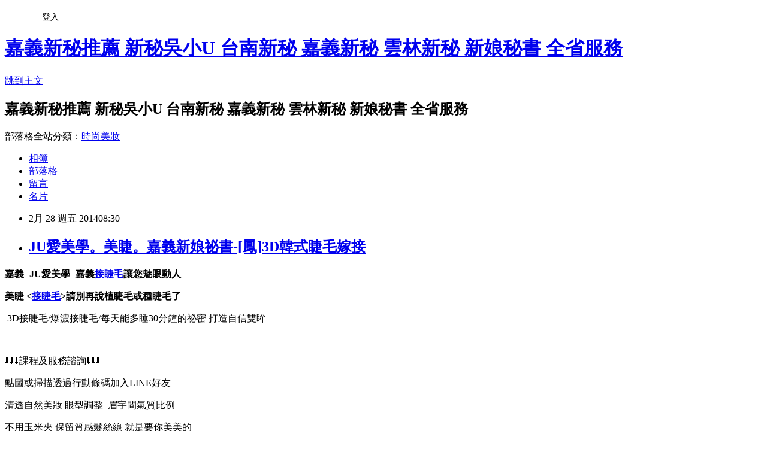

--- FILE ---
content_type: text/html; charset=utf-8
request_url: https://lusachin168.pixnet.net/blog/posts/40440166
body_size: 28124
content:
<!DOCTYPE html><html lang="zh-TW"><head><meta charSet="utf-8"/><meta name="viewport" content="width=device-width, initial-scale=1"/><link rel="stylesheet" href="https://static.1px.tw/blog-next/_next/static/chunks/b1e52b495cc0137c.css" data-precedence="next"/><link rel="stylesheet" href="/fix.css?v=202601181631" type="text/css" data-precedence="medium"/><link rel="stylesheet" href="https://s3.1px.tw/blog/theme/choc/iframe-popup.css?v=202601181631" type="text/css" data-precedence="medium"/><link rel="stylesheet" href="https://s3.1px.tw/blog/theme/choc/plugins.min.css?v=202601181631" type="text/css" data-precedence="medium"/><link rel="stylesheet" href="https://s3.1px.tw/blog/theme/choc/openid-comment.css?v=202601181631" type="text/css" data-precedence="medium"/><link rel="stylesheet" href="https://s3.1px.tw/blog/theme/choc/style.min.css?v=202601181631" type="text/css" data-precedence="medium"/><link rel="stylesheet" href="https://s3.1px.tw/blog/theme/choc/main.min.css?v=202601181631" type="text/css" data-precedence="medium"/><link rel="stylesheet" href="https://pimg.1px.tw/lusachin168/assets/lusachin168.css?v=202601181631" type="text/css" data-precedence="medium"/><link rel="stylesheet" href="https://s3.1px.tw/blog/theme/choc/author-info.css?v=202601181631" type="text/css" data-precedence="medium"/><link rel="stylesheet" href="https://s3.1px.tw/blog/theme/choc/idlePop.min.css?v=202601181631" type="text/css" data-precedence="medium"/><link rel="preload" as="script" fetchPriority="low" href="https://static.1px.tw/blog-next/_next/static/chunks/94688e2baa9fea03.js"/><script src="https://static.1px.tw/blog-next/_next/static/chunks/41eaa5427c45ebcc.js" async=""></script><script src="https://static.1px.tw/blog-next/_next/static/chunks/e2c6231760bc85bd.js" async=""></script><script src="https://static.1px.tw/blog-next/_next/static/chunks/94bde6376cf279be.js" async=""></script><script src="https://static.1px.tw/blog-next/_next/static/chunks/426b9d9d938a9eb4.js" async=""></script><script src="https://static.1px.tw/blog-next/_next/static/chunks/turbopack-5021d21b4b170dda.js" async=""></script><script src="https://static.1px.tw/blog-next/_next/static/chunks/ff1a16fafef87110.js" async=""></script><script src="https://static.1px.tw/blog-next/_next/static/chunks/e308b2b9ce476a3e.js" async=""></script><script src="https://static.1px.tw/blog-next/_next/static/chunks/2bf79572a40338b7.js" async=""></script><script src="https://static.1px.tw/blog-next/_next/static/chunks/d3c6eed28c1dd8e2.js" async=""></script><script src="https://static.1px.tw/blog-next/_next/static/chunks/d4d39cfc2a072218.js" async=""></script><script src="https://static.1px.tw/blog-next/_next/static/chunks/6a5d72c05b9cd4ba.js" async=""></script><script src="https://static.1px.tw/blog-next/_next/static/chunks/8af6103cf1375f47.js" async=""></script><script src="https://static.1px.tw/blog-next/_next/static/chunks/60d08651d643cedc.js" async=""></script><script src="https://static.1px.tw/blog-next/_next/static/chunks/0ae21416dac1fa83.js" async=""></script><script src="https://static.1px.tw/blog-next/_next/static/chunks/6d1100e43ad18157.js" async=""></script><script src="https://static.1px.tw/blog-next/_next/static/chunks/87eeaf7a3b9005e8.js" async=""></script><script src="https://static.1px.tw/blog-next/_next/static/chunks/ed01c75076819ebd.js" async=""></script><script src="https://static.1px.tw/blog-next/_next/static/chunks/a4df8fc19a9a82e6.js" async=""></script><link rel="preload" href="https://pagead2.googlesyndication.com/pagead/js/adsbygoogle.js?client=ca-pub-8353271876649287" as="script" crossorigin=""/><title>JU愛美學。美睫。嘉義新娘祕書-[鳳]3D韓式睫毛嫁接</title><meta name="description" content="嘉義 -JU愛美學 -嘉義接睫毛讓您魅眼動人美睫 &amp;lt;接睫毛&amp;gt;請別再說植睫毛或種睫毛了 3D接睫毛/爆濃接睫毛/每天能多睡30分鐘的祕密 打造自信雙眸"/><meta name="author" content="嘉義新秘推薦 新秘吳小U  台南新秘 嘉義新秘 雲林新秘 新娘秘書 全省服務"/><meta name="google-adsense-platform-account" content="pub-2647689032095179"/><meta name="google-adsense-account" content="pub-8353271876649287"/><meta name="fb:app_id" content="101730233200171"/><link rel="canonical" href="https://lusachin168.pixnet.net/blog/posts/40440166"/><meta property="og:title" content="JU愛美學。美睫。嘉義新娘祕書-[鳳]3D韓式睫毛嫁接"/><meta property="og:description" content="嘉義 -JU愛美學 -嘉義接睫毛讓您魅眼動人美睫 &amp;lt;接睫毛&amp;gt;請別再說植睫毛或種睫毛了 3D接睫毛/爆濃接睫毛/每天能多睡30分鐘的祕密 打造自信雙眸"/><meta property="og:url" content="https://lusachin168.pixnet.net/blog/posts/40440166"/><meta property="og:image" content="https://pimg.1px.tw/lusachin168/1425049493-924412483.jpg"/><meta property="og:type" content="article"/><meta name="twitter:card" content="summary_large_image"/><meta name="twitter:title" content="JU愛美學。美睫。嘉義新娘祕書-[鳳]3D韓式睫毛嫁接"/><meta name="twitter:description" content="嘉義 -JU愛美學 -嘉義接睫毛讓您魅眼動人美睫 &amp;lt;接睫毛&amp;gt;請別再說植睫毛或種睫毛了 3D接睫毛/爆濃接睫毛/每天能多睡30分鐘的祕密 打造自信雙眸"/><meta name="twitter:image" content="https://pimg.1px.tw/lusachin168/1425049493-924412483.jpg"/><link rel="icon" href="/favicon.ico?favicon.a62c60e0.ico" sizes="32x32" type="image/x-icon"/><script src="https://static.1px.tw/blog-next/_next/static/chunks/a6dad97d9634a72d.js" noModule=""></script></head><body><!--$--><!--/$--><!--$?--><template id="B:0"></template><!--/$--><script>requestAnimationFrame(function(){$RT=performance.now()});</script><script src="https://static.1px.tw/blog-next/_next/static/chunks/94688e2baa9fea03.js" id="_R_" async=""></script><div hidden id="S:0"><script id="pixnet-vars">
        window.PIXNET = {
          post_id: "40440166",
          name: "lusachin168",
          user_id: 0,
          blog_id: "4412215",
          display_ads: true,
          ad_options: {"chictrip":false}
        };
      </script><script type="text/javascript" src="https://code.jquery.com/jquery-latest.min.js"></script><script id="json-ld-article-script" type="application/ld+json">{"@context":"https:\u002F\u002Fschema.org","@type":"BlogPosting","isAccessibleForFree":true,"mainEntityOfPage":{"@type":"WebPage","@id":"https:\u002F\u002Flusachin168.pixnet.net\u002Fblog\u002Fposts\u002F40440166"},"headline":"JU愛美學。美睫。嘉義新娘祕書-[鳳]3D韓式睫毛嫁接","description":"\u003Cimg alt=\"3D美睫002\" src=\"http:\u002F\u002Fpic.pimg.tw\u002Flusachin168\u002F1425049493-924412483_m.jpg\" title=\"3D美睫002\" border=\"0\"\u003E\u003Cbr \u002F\u003E\u003Cbr\u003E\u003Cdiv class=\"article-content\"\u003E\u003Cbr\u003E\u003Cdiv class=\"article-content-inner\"\u003E\u003Cbr\u003E\u003Cp style=\"text-align: center;\"\u003E\u003Cspan style=\"font-size:12pt\"\u003E\u003Cstrong\u003E\u003Cspan style=\"color:#ff0000\"\u003E嘉義 -JU愛美學 -嘉義\u003Cspan style=\"font-size:12pt\"\u003E\u003Cstrong\u003E\u003Cspan style=\"color:#ff0000\"\u003E\u003Ca href=\"http:\u002F\u002Flusachin168.pixnet.net\u002Fblog\u002Fcategory\u002F1897015\"\u003E\u003Cspan style=\"color:#ff0000\"\u003E接睫毛\u003C\u002Fspan\u003E\u003C\u002Fa\u003E\u003C\u002Fspan\u003E\u003C\u002Fstrong\u003E\u003C\u002Fspan\u003E讓您魅眼動人\u003C\u002Fspan\u003E\u003C\u002Fstrong\u003E\u003C\u002Fspan\u003E\u003C\u002Fp\u003E\u003Cbr\u003E\u003Cp style=\"text-align: center;\"\u003E\u003Cspan style=\"font-size:12pt\"\u003E\u003Cstrong\u003E\u003Cspan style=\"color:#ff0000\"\u003E美睫 &lt;\u003C\u002Fspan\u003E\u003Cspan style=\"color:#ff0000\"\u003E\u003Ca href=\"http:\u002F\u002Flusachin168.pixnet.net\u002Fblog\u002Fcategory\u002F1897015\"\u003E\u003Cspan style=\"color:#ff0000\"\u003E接睫毛\u003C\u002Fspan\u003E\u003C\u002Fa\u003E\u003C\u002Fspan\u003E\u003Cspan style=\"color:#ff0000\"\u003E&gt;請別再說植睫毛或種睫毛了\u003C\u002Fspan\u003E\u003C\u002Fstrong\u003E\u003C\u002Fspan\u003E\u003C\u002Fp\u003E\u003Cbr\u003E\u003Cp style=\"text-align: center;\"\u003E \u003Cspan style=\"color:#000000\"\u003E\u003Cspan style=\"font-size:10pt\"\u003E3D接睫毛\u002F爆濃接睫毛\u002F每天能多睡30分鐘的祕密 打造自信雙眸\u003C\u002Fspan\u003E\u003C\u002Fspan\u003E\u003C\u002Fp\u003E\u003Cbr\u003E\u003C\u002Fdiv\u003E\u003Cbr\u003E\u003C\u002Fdiv\u003E\u003Cbr\u003E","articleBody":"\u003Cdiv class=\"article-content\"\u003E\n\u003Cdiv class=\"article-content-inner\"\u003E\n\u003Cdiv class=\"article-content\"\u003E\n\u003Cdiv class=\"article-content-inner\"\u003E\n\u003Cp style=\"text-align: center;\"\u003E\u003Cspan style=\"font-size:12pt\"\u003E\u003Cstrong\u003E\u003Cspan style=\"color:#ff0000\"\u003E嘉義 -JU愛美學 -嘉義\u003Cspan style=\"font-size:12pt\"\u003E\u003Cstrong\u003E\u003Cspan style=\"color:#ff0000\"\u003E\u003Ca href=\"http:\u002F\u002Flusachin168.pixnet.net\u002Fblog\u002Fcategory\u002F1897015\"\u003E\u003Cspan style=\"color:#ff0000\"\u003E接睫毛\u003C\u002Fspan\u003E\u003C\u002Fa\u003E\u003C\u002Fspan\u003E\u003C\u002Fstrong\u003E\u003C\u002Fspan\u003E讓您魅眼動人\u003C\u002Fspan\u003E\u003C\u002Fstrong\u003E\u003C\u002Fspan\u003E\u003C\u002Fp\u003E\n\n\u003Cp style=\"text-align: center;\"\u003E\u003Cspan style=\"font-size:12pt\"\u003E\u003Cstrong\u003E\u003Cspan style=\"color:#ff0000\"\u003E美睫 &lt;\u003C\u002Fspan\u003E\u003Cspan style=\"color:#ff0000\"\u003E\u003Ca href=\"http:\u002F\u002Flusachin168.pixnet.net\u002Fblog\u002Fcategory\u002F1897015\"\u003E\u003Cspan style=\"color:#ff0000\"\u003E接睫毛\u003C\u002Fspan\u003E\u003C\u002Fa\u003E\u003C\u002Fspan\u003E\u003Cspan style=\"color:#ff0000\"\u003E&gt;請別再說植睫毛或種睫毛了\u003C\u002Fspan\u003E\u003C\u002Fstrong\u003E\u003C\u002Fspan\u003E\u003C\u002Fp\u003E\n\n\u003Cp style=\"text-align: center;\"\u003E&nbsp;\u003Cspan style=\"color:#000000\"\u003E\u003Cspan style=\"font-size:10pt\"\u003E3D接睫毛\u002F爆濃接睫毛\u002F每天能多睡30分鐘的祕密 打造自信雙眸\u003C\u002Fspan\u003E\u003C\u002Fspan\u003E\u003C\u002Fp\u003E\n\u003C\u002Fdiv\u003E\n\u003C\u002Fdiv\u003E\n\u003C\u002Fdiv\u003E\n\u003C\u002Fdiv\u003E\n\n\u003Cp style=\"text-align: center;\"\u003E&nbsp;\u003Cimg alt=\"3D美睫002\" src=\"https:\u002F\u002Fpimg.1px.tw\u002Flusachin168\u002F1425049493-924412483.jpg\" title=\"3D美睫002\" border=\"0\"\u003E\u003C\u002Fp\u003E\n\n\u003Cp\u003E\u003Cspan style=\"color:#999999\"\u003E⬇️⬇️⬇️課程及服務諮詢⬇️⬇️⬇️\u003C\u002Fspan\u003E\u003C\u002Fp\u003E\n\n\u003Cp class=\"mdQrTxt01\"\u003E點圖或掃描透過行動條碼加入LINE好友\u003C\u002Fp\u003E\n\n\u003Cp\u003E\u003Ca href=\"http:\u002F\u002Fline.me\u002Fti\u002Fp\u002F%40vng9067t\" target=\"_blank\"\u003E\u003Cimg alt=\"line 行動官方.JPG\" src=\"https:\u002F\u002Fpimg.1px.tw\u002Flusachin168\u002F1549800866-3129291124.jpg\" title=\"line 行動官方.JPG\" width=\"153\" height=\"152\"\u003E\u003C\u002Fa\u003E\u003C\u002Fp\u003E\n\n\u003Cp\u003E\u003Cspan style=\"color:#999999\"\u003E\u003Cspan style=\"font-size:13px\"\u003E\u003Cimg alt=\"\" src=\"\u002F\u002Fs.pixfs.net\u002Ff.pixnet.net\u002Fimages\u002Femotions\u002F038.gif\" title=\"\" width=\"20\" height=\"20\"\u003E清透自然美妝&nbsp;\u003Cimg alt=\"\" src=\"\u002F\u002Fs.pixfs.net\u002Ff.pixnet.net\u002Fimages\u002Femotions\u002F038.gif\" title=\"\" width=\"20\" height=\"20\"\u003E眼型調整&nbsp;&nbsp;\u003Cimg alt=\"\" src=\"\u002F\u002Fs.pixfs.net\u002Ff.pixnet.net\u002Fimages\u002Femotions\u002F038.gif\" title=\"\" width=\"20\" height=\"20\"\u003E眉宇間氣質比例\u003C\u002Fspan\u003E\u003C\u002Fspan\u003E\u003C\u002Fp\u003E\n\n\u003Cdiv class=\"text_exposed_show\" style=\"display: inline; font-family: Helvetica, Arial, sans-serif; color: rgb(29, 33, 41); font-size: 15px; font-style: normal; font-variant-ligatures: normal; font-variant-caps: normal; font-weight: 400; letter-spacing: normal; orphans: 2; text-align: start; text-indent: 0px; text-transform: none; white-space: normal; widows: 2; word-spacing: 0px; -webkit-text-stroke-width: 0px; background-color: rgb(255, 255, 255); text-decoration-style: initial; text-decoration-color: initial;\"\u003E\n\u003Cp\u003E\u003Cspan style=\"color:#999999\"\u003E\u003Cspan style=\"font-size:13px\"\u003E\u003Cimg alt=\"\" src=\"\u002F\u002Fs.pixfs.net\u002Ff.pixnet.net\u002Fimages\u002Femotions\u002F038.gif\" title=\"\" width=\"20\" height=\"20\"\u003E不用玉米夾 保留質感髮絲線 就是要你美美的&nbsp;\u003Cimg alt=\"\" src=\"\u002F\u002Fs.pixfs.net\u002Ff.pixnet.net\u002Fimages\u002Femotions\u002Fthumbs_up.gif\" title=\"\" width=\"19\" height=\"19\"\u003E\u003C\u002Fspan\u003E\u003C\u002Fspan\u003E\u003C\u002Fp\u003E\n\n\u003Cp\u003E\u003Cspan style=\"color:#999999\"\u003E++++++++++++++++++++++++++++++++++\u003C\u002Fspan\u003E\u003C\u002Fp\u003E\n\n\u003Cp\u003E\u003Cspan style=\"color:#999999\"\u003E\u003Cspan style=\"font-size:13px\"\u003E\u003Cimg alt=\"\" src=\"\u002F\u002Fs.pixfs.net\u002Ff.pixnet.net\u002Fimages\u002Femotions\u002Fwink_smile.gif\" title=\"\" width=\"19\" height=\"19\"\u003E&nbsp;你也想成為小u的新娘嗎\u003C\u002Fspan\u003E\u003C\u002Fspan\u003E\u003C\u002Fp\u003E\n\n\u003Cp\u003E\u003Cspan style=\"font-size:13px\"\u003E\u003Cspan style=\"color:#999999\"\u003E請快填寫\u003C\u002Fspan\u003E\u003Ca href=\"http:\u002F\u002Fwww.munatural.com\u002F\" target=\"_blank\"\u003E\u003Cspan style=\"color:#999999\"\u003E新娘秘書\u003C\u002Fspan\u003E\u003C\u002Fa\u003E\u003Cspan style=\"color:#999999\"\u003E服務預約單喲\u003C\u002Fspan\u003E\u003C\u002Fspan\u003E\u003C\u002Fp\u003E\n\n\u003Cp\u003E\u003Cspan style=\"font-size:13px\"\u003E&nbsp;\u003Cspan style=\"color:#000000\"\u003E\u003Cspan style=\"font-family:inherit\"\u003E\u003Cimg alt=\"\" src=\"\u002F\u002Fs.pixfs.net\u002Ff.pixnet.net\u002Fimages\u002Femotions\u002F054.gif\" title=\"\" width=\"20\" height=\"20\"\u003E\u003Cimg alt=\"\" src=\"\u002F\u002Fs.pixfs.net\u002Ff.pixnet.net\u002Fimages\u002Femotions\u002F054.gif\" title=\"\" width=\"20\" height=\"20\"\u003E\u003Cimg alt=\"\" src=\"\u002F\u002Fs.pixfs.net\u002Ff.pixnet.net\u002Fimages\u002Femotions\u002F054.gif\" title=\"\" width=\"20\" height=\"20\"\u003E\u003C\u002Fspan\u003E\u003C\u002Fspan\u003E\u003C\u002Fspan\u003E\u003Cspan style=\"font-size:14px\"\u003E\u003Cspan style=\"color:#000000\"\u003E\u003Cspan style=\"font-family:inherit\"\u003E&nbsp;\u003C\u002Fspan\u003E\u003C\u002Fspan\u003E\u003C\u002Fspan\u003E\u003Cspan style=\"font-size:16px\"\u003E\u003Cspan style=\"font-family:inherit\"\u003E\u003Ca href=\"http:\u002F\u002Fwww.munatural.com\u002F27284263993892832004.html\"\u003E\u003Cspan style=\"color:#FF0000\"\u003E新娘秘書檔期預約單\u003C\u002Fspan\u003E\u003C\u002Fa\u003E\u003C\u002Fspan\u003E\u003C\u002Fspan\u003E\u003C\u002Fp\u003E\n\n\u003Cp\u003E&nbsp;\u003C\u002Fp\u003E\n\n\u003Cp\u003E\u003Cspan style=\"font-size:14px\"\u003E\u003Cstrong\u003E\u003Ca href=\"https:\u002F\u002Fwww.facebook.com\u002FBeautiful.Wu.U\u002F\"\u003E\u003Cspan style=\"color:#FF0000\"\u003E嘉義新娘秘書\u003C\u002Fspan\u003E\u003C\u002Fa\u003E\u003C\u002Fstrong\u003E\u003Cspan style=\"color:#FF0000\"\u003E&nbsp;\u003C\u002Fspan\u003E\u003Cstrong style=\"font-family:inherit\"\u003E\u003Ca href=\"http:\u002F\u002Fwww.munatural.com\u002F\"\u003E\u003Cspan style=\"color:#FF0000\"\u003E嘉義新秘 吳小U\u003C\u002Fspan\u003E\u003C\u002Fa\u003E\u003Cspan style=\"color:#FF0000\"\u003E 全省服務\u003C\u002Fspan\u003E\u003C\u002Fstrong\u003E\u003Cspan style=\"color:#FF0000\"\u003E\u003Cspan style=\"font-family:inherit\"\u003E&nbsp;\u003C\u002Fspan\u003E\u003C\u002Fspan\u003E\u003C\u002Fspan\u003E\u003C\u002Fp\u003E\n\n\u003Cp\u003E\u003Cspan style=\"font-size:12px\"\u003E\u003Cspan style=\"color:#999999\"\u003E\u003Cimg alt=\"\" src=\"\u002F\u002Fs.pixfs.net\u002Ff.pixnet.net\u002Fimages\u002Femotions\u002Fthumbs_up.gif\" title=\"\" width=\"19\" height=\"19\"\u003E\u003C\u002Fspan\u003E\u003Ca href=\"https:\u002F\u002Fwww.marry.com.tw\u002Fstudio-works-kwmi2069mmwi5971mm.html\" target=\"_blank\"\u003E\u003Cspan style=\"color:#999999\"\u003E嘉義新秘\u003C\u002Fspan\u003E\u003C\u002Fa\u003E\u003Cspan style=\"color:#999999\"\u003E結婚吧&nbsp;&nbsp;\u003Cimg alt=\"\" src=\"\u002F\u002Fs.pixfs.net\u002Ff.pixnet.net\u002Fimages\u002Femotions\u002Fthumbs_up.gif\" title=\"\" width=\"19\" height=\"19\"\u003E\u003C\u002Fspan\u003E\u003Ca href=\"https:\u002F\u002Fwww.facebook.com\u002FBeautiful.Wu.U\u002F\"\u003E\u003Cspan style=\"color:#999999\"\u003E嘉義新秘吳小u粉絲頁\u003C\u002Fspan\u003E\u003C\u002Fa\u003E\u003Cspan style=\"color:#999999\"\u003E&nbsp;&nbsp;\u003Cimg alt=\"\" src=\"\u002F\u002Fs.pixfs.net\u002Ff.pixnet.net\u002Fimages\u002Femotions\u002Fthumbs_up.gif\" title=\"\" width=\"19\" height=\"19\"\u003E\u003C\u002Fspan\u003E\u003Ca href=\"http:\u002F\u002Flusachin168.pixnet.net\u002Fblog\" target=\"_blank\"\u003E\u003Cspan style=\"color:#999999\"\u003E嘉義新娘秘書\u003C\u002Fspan\u003E\u003C\u002Fa\u003E\u003Cspan style=\"color:#999999\"\u003E痞客邦\u003C\u002Fspan\u003E\u003C\u002Fspan\u003E\u003C\u002Fp\u003E\n\n\u003Cdiv class=\"text_exposed_show\"\u003E\n\u003Cp\u003E\u003Cspan style=\"font-size:12px\"\u003E\u003Cspan style=\"color:#999999\"\u003E\u003Cimg alt=\"\" src=\"\u002F\u002Fs.pixfs.net\u002Ff.pixnet.net\u002Fimages\u002Femotions\u002Fheart.gif\" title=\"\" width=\"19\" height=\"19\"\u003E\u003C\u002Fspan\u003E\u003Ca href=\"http:\u002F\u002Fwww.munatural.com\u002F2344832178370963385326684\" target=\"_blank\"\u003E\u003Cspan style=\"color:#999999\"\u003E&nbsp;嘉義新秘\u003C\u002Fspan\u003E\u003C\u002Fa\u003E\u003Cspan style=\"color:#999999\"\u003E洽詢合作&nbsp;&gt;\u003C\u002Fspan\u003E\u003Ca href=\"http:\u002F\u002Fwww.munatural.com\u002F23130320232353130495.html\"\u003E\u003Cspan style=\"color:#999999\"\u003E&nbsp;個人寫真\u003C\u002Fspan\u003E\u003C\u002Fa\u003E\u003Cspan style=\"color:#999999\"\u003E、\u003C\u002Fspan\u003E\u003Ca href=\"http:\u002F\u002Fwww.munatural.com\u002F23130320232353130495.html\"\u003E\u003Cspan style=\"color:#999999\"\u003E自助婚紗\u003C\u002Fspan\u003E\u003C\u002Fa\u003E\u003Cspan style=\"color:#999999\"\u003E、\u003C\u002Fspan\u003E\u003Ca href=\"http:\u002F\u002Flusachin168.pixnet.net\u002Fblog\u002Fcategory\u002F1948416\"\u003E\u003Cspan style=\"color:#999999\"\u003E商業梳化\u003C\u002Fspan\u003E\u003C\u002Fa\u003E\u003Cspan style=\"color:#999999\"\u003E、\u003C\u002Fspan\u003E\u003Ca href=\"https:\u002F\u002Fwww.marry.com.tw\u002Fstudio-2069\"\u003E\u003Cspan style=\"color:#999999\"\u003E嘉義新秘\u003C\u002Fspan\u003E\u003C\u002Fa\u003E\u003Cspan style=\"color:#999999\"\u003E&nbsp;\u003C\u002Fspan\u003E\u003Ca href=\"http:\u002F\u002Fwww.munatural.com\u002F23130311502969422580.html\"\u003E\u003Cspan style=\"color:#999999\"\u003E新娘秘書\u003C\u002Fspan\u003E\u003C\u002Fa\u003E\u003Cspan style=\"color:#999999\"\u003E&nbsp;\u003C\u002Fspan\u003E\u003C\u002Fspan\u003E\u003C\u002Fp\u003E\n\n\u003Cp\u003E\u003Cspan style=\"font-size:12px\"\u003E\u003Cspan style=\"color:#999999\"\u003E&nbsp; &nbsp; &nbsp;&nbsp;\u003C\u002Fspan\u003E\u003Ca href=\"http:\u002F\u002Flusachin168.pixnet.net\u002Fblog\u002Fcategory\u002F1903631\"\u003E\u003Cspan style=\"color:#999999\"\u003E嘉義新秘\u003C\u002Fspan\u003E\u003C\u002Fa\u003E\u003Cspan style=\"color:#999999\"\u003E&nbsp;\u003C\u002Fspan\u003E\u003Ca href=\"https:\u002F\u002Fumarkup.blogspot.tw\u002F\" target=\"_blank\"\u003E\u003Cspan style=\"color:#999999\"\u003E台\u003C\u002Fspan\u003E\u003C\u002Fa\u003E\u003Ca href=\"https:\u002F\u002Fumarkup.blogspot.tw\u002F\" target=\"_blank\"\u003E\u003Cspan style=\"color:#999999\"\u003E南新秘\u003C\u002Fspan\u003E\u003C\u002Fa\u003E\u003Cspan style=\"color:#999999\"\u003E&nbsp;\u003C\u002Fspan\u003E\u003Ca href=\"http:\u002F\u002Flusachin168.pixnet.net\u002Fblog\u002Fcategory\u002F1951521\"\u003E\u003Cspan style=\"color:#999999\"\u003E雲林新秘\u003C\u002Fspan\u003E\u003C\u002Fa\u003E\u003Cspan style=\"color:#999999\"\u003E&nbsp;\u003C\u002Fspan\u003E\u003Ca href=\"http:\u002F\u002Flusachin168.pixnet.net\u002Fblog\u002Fcategory\u002F1951740\"\u003E\u003Cspan style=\"color:#999999\"\u003E南投新秘\u003C\u002Fspan\u003E\u003C\u002Fa\u003E\u003Cspan style=\"color:#999999\"\u003E&nbsp;\u003C\u002Fspan\u003E\u003Ca href=\"http:\u002F\u002Flusachin168.pixnet.net\u002Fblog\u002Fcategory\u002F1951746\"\u003E\u003Cspan style=\"color:#999999\"\u003E彰化新秘\u003C\u002Fspan\u003E\u003C\u002Fa\u003E\u003Cspan style=\"color:#999999\"\u003E&nbsp;\u003C\u002Fspan\u003E\u003Ca href=\"http:\u002F\u002Flusachin168.pixnet.net\u002Fblog\u002Fcategory\u002F1951734\"\u003E\u003Cspan style=\"color:#999999\"\u003E桃園新秘\u003C\u002Fspan\u003E\u003C\u002Fa\u003E\u003Cspan style=\"color:#999999\"\u003E&nbsp;\u003C\u002Fspan\u003E\u003Ca href=\"http:\u002F\u002Flusachin168.pixnet.net\u002Fblog\u002Fcategory\u002F1951737\"\u003E\u003Cspan style=\"color:#999999\"\u003E台北新秘\u003C\u002Fspan\u003E\u003C\u002Fa\u003E\u003C\u002Fspan\u003E\u003C\u002Fp\u003E\n\n\u003Cp\u003E\u003Cspan style=\"font-size:12px\"\u003E\u003Cspan style=\"color:#999999\"\u003E&nbsp; &nbsp; &nbsp; \u003C\u002Fspan\u003E\u003Ca href=\"http:\u002F\u002Flusachin168.pixnet.net\u002Fblog\u002Fcategory\u002F1911895\" target=\"_blank\"\u003E\u003Cspan style=\"color:#999999\"\u003E婚禮小物\u003C\u002Fspan\u003E\u003C\u002Fa\u003E\u003Cspan style=\"color:#999999\"\u003E&nbsp;\u003C\u002Fspan\u003E\u003Ca href=\"http:\u002F\u002Flusachin168.pixnet.net\u002Fblog\u002Fpost\u002F46515531\" target=\"_blank\"\u003E\u003Cspan style=\"color:#999999\"\u003E個人彩妝教學 霧眉\u003C\u002Fspan\u003E\u003C\u002Fa\u003E\u003Cspan style=\"color:#999999\"\u003E \u003C\u002Fspan\u003E\u003Ca href=\"http:\u002F\u002Flusachin168.pixnet.net\u002Fblog\u002Fpost\u002F46515531\" target=\"_blank\"\u003E\u003Cspan style=\"color:#999999\"\u003E嘉義霧眉\u003C\u002Fspan\u003E\u003Cspan style=\"color:#666666\"\u003E&nbsp; \u003C\u002Fspan\u003E\u003C\u002Fa\u003E\u003C\u002Fspan\u003E\u003C\u002Fp\u003E\n\u003C\u002Fdiv\u003E\n\u003C\u002Fdiv\u003E\n","image":["https:\u002F\u002Fpimg.1px.tw\u002Flusachin168\u002F1425049493-924412483.jpg"],"author":{"@type":"Person","name":"嘉義新秘推薦 新秘吳小U  台南新秘 嘉義新秘 雲林新秘 新娘秘書 全省服務","url":"https:\u002F\u002Fwww.pixnet.net\u002Fpcard\u002Flusachin168"},"publisher":{"@type":"Organization","name":"嘉義新秘推薦 新秘吳小U  台南新秘 嘉義新秘 雲林新秘 新娘秘書 全省服務","logo":{"@type":"ImageObject","url":"https:\u002F\u002Fs3.1px.tw\u002Fblog\u002Fcommon\u002Favatar\u002Fblog_cover_dark.jpg"}},"datePublished":"2014-02-28T00:30:43.000Z","dateModified":"","keywords":[],"articleSection":"嘉義新娘秘書。接睫毛"}</script><template id="P:1"></template><template id="P:2"></template><template id="P:3"></template><section aria-label="Notifications alt+T" tabindex="-1" aria-live="polite" aria-relevant="additions text" aria-atomic="false"></section></div><script>(self.__next_f=self.__next_f||[]).push([0])</script><script>self.__next_f.push([1,"1:\"$Sreact.fragment\"\n3:I[39756,[\"https://static.1px.tw/blog-next/_next/static/chunks/ff1a16fafef87110.js\",\"https://static.1px.tw/blog-next/_next/static/chunks/e308b2b9ce476a3e.js\"],\"default\"]\n4:I[53536,[\"https://static.1px.tw/blog-next/_next/static/chunks/ff1a16fafef87110.js\",\"https://static.1px.tw/blog-next/_next/static/chunks/e308b2b9ce476a3e.js\"],\"default\"]\n6:I[97367,[\"https://static.1px.tw/blog-next/_next/static/chunks/ff1a16fafef87110.js\",\"https://static.1px.tw/blog-next/_next/static/chunks/e308b2b9ce476a3e.js\"],\"OutletBoundary\"]\n8:I[97367,[\"https://static.1px.tw/blog-next/_next/static/chunks/ff1a16fafef87110.js\",\"https://static.1px.tw/blog-next/_next/static/chunks/e308b2b9ce476a3e.js\"],\"ViewportBoundary\"]\na:I[97367,[\"https://static.1px.tw/blog-next/_next/static/chunks/ff1a16fafef87110.js\",\"https://static.1px.tw/blog-next/_next/static/chunks/e308b2b9ce476a3e.js\"],\"MetadataBoundary\"]\nc:I[63491,[\"https://static.1px.tw/blog-next/_next/static/chunks/2bf79572a40338b7.js\",\"https://static.1px.tw/blog-next/_next/static/chunks/d3c6eed28c1dd8e2.js\"],\"default\"]\n:HL[\"https://static.1px.tw/blog-next/_next/static/chunks/b1e52b495cc0137c.css\",\"style\"]\n"])</script><script>self.__next_f.push([1,"0:{\"P\":null,\"b\":\"jLMCWaFgMfR_swzrVDvgI\",\"c\":[\"\",\"blog\",\"posts\",\"40440166\"],\"q\":\"\",\"i\":false,\"f\":[[[\"\",{\"children\":[\"blog\",{\"children\":[\"posts\",{\"children\":[[\"id\",\"40440166\",\"d\"],{\"children\":[\"__PAGE__\",{}]}]}]}]},\"$undefined\",\"$undefined\",true],[[\"$\",\"$1\",\"c\",{\"children\":[[[\"$\",\"script\",\"script-0\",{\"src\":\"https://static.1px.tw/blog-next/_next/static/chunks/d4d39cfc2a072218.js\",\"async\":true,\"nonce\":\"$undefined\"}],[\"$\",\"script\",\"script-1\",{\"src\":\"https://static.1px.tw/blog-next/_next/static/chunks/6a5d72c05b9cd4ba.js\",\"async\":true,\"nonce\":\"$undefined\"}],[\"$\",\"script\",\"script-2\",{\"src\":\"https://static.1px.tw/blog-next/_next/static/chunks/8af6103cf1375f47.js\",\"async\":true,\"nonce\":\"$undefined\"}]],\"$L2\"]}],{\"children\":[[\"$\",\"$1\",\"c\",{\"children\":[null,[\"$\",\"$L3\",null,{\"parallelRouterKey\":\"children\",\"error\":\"$undefined\",\"errorStyles\":\"$undefined\",\"errorScripts\":\"$undefined\",\"template\":[\"$\",\"$L4\",null,{}],\"templateStyles\":\"$undefined\",\"templateScripts\":\"$undefined\",\"notFound\":\"$undefined\",\"forbidden\":\"$undefined\",\"unauthorized\":\"$undefined\"}]]}],{\"children\":[[\"$\",\"$1\",\"c\",{\"children\":[null,[\"$\",\"$L3\",null,{\"parallelRouterKey\":\"children\",\"error\":\"$undefined\",\"errorStyles\":\"$undefined\",\"errorScripts\":\"$undefined\",\"template\":[\"$\",\"$L4\",null,{}],\"templateStyles\":\"$undefined\",\"templateScripts\":\"$undefined\",\"notFound\":\"$undefined\",\"forbidden\":\"$undefined\",\"unauthorized\":\"$undefined\"}]]}],{\"children\":[[\"$\",\"$1\",\"c\",{\"children\":[null,[\"$\",\"$L3\",null,{\"parallelRouterKey\":\"children\",\"error\":\"$undefined\",\"errorStyles\":\"$undefined\",\"errorScripts\":\"$undefined\",\"template\":[\"$\",\"$L4\",null,{}],\"templateStyles\":\"$undefined\",\"templateScripts\":\"$undefined\",\"notFound\":\"$undefined\",\"forbidden\":\"$undefined\",\"unauthorized\":\"$undefined\"}]]}],{\"children\":[[\"$\",\"$1\",\"c\",{\"children\":[\"$L5\",[[\"$\",\"link\",\"0\",{\"rel\":\"stylesheet\",\"href\":\"https://static.1px.tw/blog-next/_next/static/chunks/b1e52b495cc0137c.css\",\"precedence\":\"next\",\"crossOrigin\":\"$undefined\",\"nonce\":\"$undefined\"}],[\"$\",\"script\",\"script-0\",{\"src\":\"https://static.1px.tw/blog-next/_next/static/chunks/0ae21416dac1fa83.js\",\"async\":true,\"nonce\":\"$undefined\"}],[\"$\",\"script\",\"script-1\",{\"src\":\"https://static.1px.tw/blog-next/_next/static/chunks/6d1100e43ad18157.js\",\"async\":true,\"nonce\":\"$undefined\"}],[\"$\",\"script\",\"script-2\",{\"src\":\"https://static.1px.tw/blog-next/_next/static/chunks/87eeaf7a3b9005e8.js\",\"async\":true,\"nonce\":\"$undefined\"}],[\"$\",\"script\",\"script-3\",{\"src\":\"https://static.1px.tw/blog-next/_next/static/chunks/ed01c75076819ebd.js\",\"async\":true,\"nonce\":\"$undefined\"}],[\"$\",\"script\",\"script-4\",{\"src\":\"https://static.1px.tw/blog-next/_next/static/chunks/a4df8fc19a9a82e6.js\",\"async\":true,\"nonce\":\"$undefined\"}]],[\"$\",\"$L6\",null,{\"children\":\"$@7\"}]]}],{},null,false,false]},null,false,false]},null,false,false]},null,false,false]},null,false,false],[\"$\",\"$1\",\"h\",{\"children\":[null,[\"$\",\"$L8\",null,{\"children\":\"$@9\"}],[\"$\",\"$La\",null,{\"children\":\"$@b\"}],null]}],false]],\"m\":\"$undefined\",\"G\":[\"$c\",[]],\"S\":false}\n"])</script><script>self.__next_f.push([1,"9:[[\"$\",\"meta\",\"0\",{\"charSet\":\"utf-8\"}],[\"$\",\"meta\",\"1\",{\"name\":\"viewport\",\"content\":\"width=device-width, initial-scale=1\"}]]\n"])</script><script>self.__next_f.push([1,"d:I[79520,[\"https://static.1px.tw/blog-next/_next/static/chunks/d4d39cfc2a072218.js\",\"https://static.1px.tw/blog-next/_next/static/chunks/6a5d72c05b9cd4ba.js\",\"https://static.1px.tw/blog-next/_next/static/chunks/8af6103cf1375f47.js\"],\"\"]\n10:I[2352,[\"https://static.1px.tw/blog-next/_next/static/chunks/d4d39cfc2a072218.js\",\"https://static.1px.tw/blog-next/_next/static/chunks/6a5d72c05b9cd4ba.js\",\"https://static.1px.tw/blog-next/_next/static/chunks/8af6103cf1375f47.js\"],\"AdultWarningModal\"]\n11:I[69182,[\"https://static.1px.tw/blog-next/_next/static/chunks/d4d39cfc2a072218.js\",\"https://static.1px.tw/blog-next/_next/static/chunks/6a5d72c05b9cd4ba.js\",\"https://static.1px.tw/blog-next/_next/static/chunks/8af6103cf1375f47.js\"],\"HydrationComplete\"]\n12:I[12985,[\"https://static.1px.tw/blog-next/_next/static/chunks/d4d39cfc2a072218.js\",\"https://static.1px.tw/blog-next/_next/static/chunks/6a5d72c05b9cd4ba.js\",\"https://static.1px.tw/blog-next/_next/static/chunks/8af6103cf1375f47.js\"],\"NuqsAdapter\"]\n13:I[82782,[\"https://static.1px.tw/blog-next/_next/static/chunks/d4d39cfc2a072218.js\",\"https://static.1px.tw/blog-next/_next/static/chunks/6a5d72c05b9cd4ba.js\",\"https://static.1px.tw/blog-next/_next/static/chunks/8af6103cf1375f47.js\"],\"RefineContext\"]\n14:I[29306,[\"https://static.1px.tw/blog-next/_next/static/chunks/d4d39cfc2a072218.js\",\"https://static.1px.tw/blog-next/_next/static/chunks/6a5d72c05b9cd4ba.js\",\"https://static.1px.tw/blog-next/_next/static/chunks/8af6103cf1375f47.js\",\"https://static.1px.tw/blog-next/_next/static/chunks/60d08651d643cedc.js\",\"https://static.1px.tw/blog-next/_next/static/chunks/d3c6eed28c1dd8e2.js\"],\"default\"]\n2:[\"$\",\"html\",null,{\"lang\":\"zh-TW\",\"children\":[[\"$\",\"$Ld\",null,{\"id\":\"google-tag-manager\",\"strategy\":\"afterInteractive\",\"children\":\"\\n(function(w,d,s,l,i){w[l]=w[l]||[];w[l].push({'gtm.start':\\nnew Date().getTime(),event:'gtm.js'});var f=d.getElementsByTagName(s)[0],\\nj=d.createElement(s),dl=l!='dataLayer'?'\u0026l='+l:'';j.async=true;j.src=\\n'https://www.googletagmanager.com/gtm.js?id='+i+dl;f.parentNode.insertBefore(j,f);\\n})(window,document,'script','dataLayer','GTM-TRLQMPKX');\\n  \"}],\"$Le\",\"$Lf\",[\"$\",\"body\",null,{\"children\":[[\"$\",\"$L10\",null,{\"display\":false}],[\"$\",\"$L11\",null,{}],[\"$\",\"$L12\",null,{\"children\":[\"$\",\"$L13\",null,{\"children\":[\"$\",\"$L3\",null,{\"parallelRouterKey\":\"children\",\"error\":\"$undefined\",\"errorStyles\":\"$undefined\",\"errorScripts\":\"$undefined\",\"template\":[\"$\",\"$L4\",null,{}],\"templateStyles\":\"$undefined\",\"templateScripts\":\"$undefined\",\"notFound\":[[\"$\",\"$L14\",null,{}],[]],\"forbidden\":\"$undefined\",\"unauthorized\":\"$undefined\"}]}]}]]}]]}]\n"])</script><script>self.__next_f.push([1,"e:null\nf:[\"$\",\"$Ld\",null,{\"async\":true,\"src\":\"https://pagead2.googlesyndication.com/pagead/js/adsbygoogle.js?client=ca-pub-8353271876649287\",\"crossOrigin\":\"anonymous\",\"strategy\":\"afterInteractive\"}]\n"])</script><script>self.__next_f.push([1,"16:I[27201,[\"https://static.1px.tw/blog-next/_next/static/chunks/ff1a16fafef87110.js\",\"https://static.1px.tw/blog-next/_next/static/chunks/e308b2b9ce476a3e.js\"],\"IconMark\"]\n5:[[\"$\",\"script\",null,{\"id\":\"pixnet-vars\",\"children\":\"\\n        window.PIXNET = {\\n          post_id: \\\"40440166\\\",\\n          name: \\\"lusachin168\\\",\\n          user_id: 0,\\n          blog_id: \\\"4412215\\\",\\n          display_ads: true,\\n          ad_options: {\\\"chictrip\\\":false}\\n        };\\n      \"}],\"$L15\"]\n"])</script><script>self.__next_f.push([1,"b:[[\"$\",\"title\",\"0\",{\"children\":\"JU愛美學。美睫。嘉義新娘祕書-[鳳]3D韓式睫毛嫁接\"}],[\"$\",\"meta\",\"1\",{\"name\":\"description\",\"content\":\"嘉義 -JU愛美學 -嘉義接睫毛讓您魅眼動人美睫 \u0026lt;接睫毛\u0026gt;請別再說植睫毛或種睫毛了 3D接睫毛/爆濃接睫毛/每天能多睡30分鐘的祕密 打造自信雙眸\"}],[\"$\",\"meta\",\"2\",{\"name\":\"author\",\"content\":\"嘉義新秘推薦 新秘吳小U  台南新秘 嘉義新秘 雲林新秘 新娘秘書 全省服務\"}],[\"$\",\"meta\",\"3\",{\"name\":\"google-adsense-platform-account\",\"content\":\"pub-2647689032095179\"}],[\"$\",\"meta\",\"4\",{\"name\":\"google-adsense-account\",\"content\":\"pub-8353271876649287\"}],[\"$\",\"meta\",\"5\",{\"name\":\"fb:app_id\",\"content\":\"101730233200171\"}],[\"$\",\"link\",\"6\",{\"rel\":\"canonical\",\"href\":\"https://lusachin168.pixnet.net/blog/posts/40440166\"}],[\"$\",\"meta\",\"7\",{\"property\":\"og:title\",\"content\":\"JU愛美學。美睫。嘉義新娘祕書-[鳳]3D韓式睫毛嫁接\"}],[\"$\",\"meta\",\"8\",{\"property\":\"og:description\",\"content\":\"嘉義 -JU愛美學 -嘉義接睫毛讓您魅眼動人美睫 \u0026lt;接睫毛\u0026gt;請別再說植睫毛或種睫毛了 3D接睫毛/爆濃接睫毛/每天能多睡30分鐘的祕密 打造自信雙眸\"}],[\"$\",\"meta\",\"9\",{\"property\":\"og:url\",\"content\":\"https://lusachin168.pixnet.net/blog/posts/40440166\"}],[\"$\",\"meta\",\"10\",{\"property\":\"og:image\",\"content\":\"https://pimg.1px.tw/lusachin168/1425049493-924412483.jpg\"}],[\"$\",\"meta\",\"11\",{\"property\":\"og:type\",\"content\":\"article\"}],[\"$\",\"meta\",\"12\",{\"name\":\"twitter:card\",\"content\":\"summary_large_image\"}],[\"$\",\"meta\",\"13\",{\"name\":\"twitter:title\",\"content\":\"JU愛美學。美睫。嘉義新娘祕書-[鳳]3D韓式睫毛嫁接\"}],[\"$\",\"meta\",\"14\",{\"name\":\"twitter:description\",\"content\":\"嘉義 -JU愛美學 -嘉義接睫毛讓您魅眼動人美睫 \u0026lt;接睫毛\u0026gt;請別再說植睫毛或種睫毛了 3D接睫毛/爆濃接睫毛/每天能多睡30分鐘的祕密 打造自信雙眸\"}],[\"$\",\"meta\",\"15\",{\"name\":\"twitter:image\",\"content\":\"https://pimg.1px.tw/lusachin168/1425049493-924412483.jpg\"}],[\"$\",\"link\",\"16\",{\"rel\":\"icon\",\"href\":\"/favicon.ico?favicon.a62c60e0.ico\",\"sizes\":\"32x32\",\"type\":\"image/x-icon\"}],[\"$\",\"$L16\",\"17\",{}]]\n"])</script><script>self.__next_f.push([1,"7:null\n"])</script><script>self.__next_f.push([1,":HL[\"/fix.css?v=202601181631\",\"style\",{\"type\":\"text/css\"}]\n:HL[\"https://s3.1px.tw/blog/theme/choc/iframe-popup.css?v=202601181631\",\"style\",{\"type\":\"text/css\"}]\n:HL[\"https://s3.1px.tw/blog/theme/choc/plugins.min.css?v=202601181631\",\"style\",{\"type\":\"text/css\"}]\n:HL[\"https://s3.1px.tw/blog/theme/choc/openid-comment.css?v=202601181631\",\"style\",{\"type\":\"text/css\"}]\n:HL[\"https://s3.1px.tw/blog/theme/choc/style.min.css?v=202601181631\",\"style\",{\"type\":\"text/css\"}]\n:HL[\"https://s3.1px.tw/blog/theme/choc/main.min.css?v=202601181631\",\"style\",{\"type\":\"text/css\"}]\n:HL[\"https://pimg.1px.tw/lusachin168/assets/lusachin168.css?v=202601181631\",\"style\",{\"type\":\"text/css\"}]\n:HL[\"https://s3.1px.tw/blog/theme/choc/author-info.css?v=202601181631\",\"style\",{\"type\":\"text/css\"}]\n:HL[\"https://s3.1px.tw/blog/theme/choc/idlePop.min.css?v=202601181631\",\"style\",{\"type\":\"text/css\"}]\n17:T41ad,"])</script><script>self.__next_f.push([1,"{\"@context\":\"https:\\u002F\\u002Fschema.org\",\"@type\":\"BlogPosting\",\"isAccessibleForFree\":true,\"mainEntityOfPage\":{\"@type\":\"WebPage\",\"@id\":\"https:\\u002F\\u002Flusachin168.pixnet.net\\u002Fblog\\u002Fposts\\u002F40440166\"},\"headline\":\"JU愛美學。美睫。嘉義新娘祕書-[鳳]3D韓式睫毛嫁接\",\"description\":\"\\u003Cimg alt=\\\"3D美睫002\\\" src=\\\"http:\\u002F\\u002Fpic.pimg.tw\\u002Flusachin168\\u002F1425049493-924412483_m.jpg\\\" title=\\\"3D美睫002\\\" border=\\\"0\\\"\\u003E\\u003Cbr \\u002F\\u003E\\u003Cbr\\u003E\\u003Cdiv class=\\\"article-content\\\"\\u003E\\u003Cbr\\u003E\\u003Cdiv class=\\\"article-content-inner\\\"\\u003E\\u003Cbr\\u003E\\u003Cp style=\\\"text-align: center;\\\"\\u003E\\u003Cspan style=\\\"font-size:12pt\\\"\\u003E\\u003Cstrong\\u003E\\u003Cspan style=\\\"color:#ff0000\\\"\\u003E嘉義 -JU愛美學 -嘉義\\u003Cspan style=\\\"font-size:12pt\\\"\\u003E\\u003Cstrong\\u003E\\u003Cspan style=\\\"color:#ff0000\\\"\\u003E\\u003Ca href=\\\"http:\\u002F\\u002Flusachin168.pixnet.net\\u002Fblog\\u002Fcategory\\u002F1897015\\\"\\u003E\\u003Cspan style=\\\"color:#ff0000\\\"\\u003E接睫毛\\u003C\\u002Fspan\\u003E\\u003C\\u002Fa\\u003E\\u003C\\u002Fspan\\u003E\\u003C\\u002Fstrong\\u003E\\u003C\\u002Fspan\\u003E讓您魅眼動人\\u003C\\u002Fspan\\u003E\\u003C\\u002Fstrong\\u003E\\u003C\\u002Fspan\\u003E\\u003C\\u002Fp\\u003E\\u003Cbr\\u003E\\u003Cp style=\\\"text-align: center;\\\"\\u003E\\u003Cspan style=\\\"font-size:12pt\\\"\\u003E\\u003Cstrong\\u003E\\u003Cspan style=\\\"color:#ff0000\\\"\\u003E美睫 \u0026lt;\\u003C\\u002Fspan\\u003E\\u003Cspan style=\\\"color:#ff0000\\\"\\u003E\\u003Ca href=\\\"http:\\u002F\\u002Flusachin168.pixnet.net\\u002Fblog\\u002Fcategory\\u002F1897015\\\"\\u003E\\u003Cspan style=\\\"color:#ff0000\\\"\\u003E接睫毛\\u003C\\u002Fspan\\u003E\\u003C\\u002Fa\\u003E\\u003C\\u002Fspan\\u003E\\u003Cspan style=\\\"color:#ff0000\\\"\\u003E\u0026gt;請別再說植睫毛或種睫毛了\\u003C\\u002Fspan\\u003E\\u003C\\u002Fstrong\\u003E\\u003C\\u002Fspan\\u003E\\u003C\\u002Fp\\u003E\\u003Cbr\\u003E\\u003Cp style=\\\"text-align: center;\\\"\\u003E \\u003Cspan style=\\\"color:#000000\\\"\\u003E\\u003Cspan style=\\\"font-size:10pt\\\"\\u003E3D接睫毛\\u002F爆濃接睫毛\\u002F每天能多睡30分鐘的祕密 打造自信雙眸\\u003C\\u002Fspan\\u003E\\u003C\\u002Fspan\\u003E\\u003C\\u002Fp\\u003E\\u003Cbr\\u003E\\u003C\\u002Fdiv\\u003E\\u003Cbr\\u003E\\u003C\\u002Fdiv\\u003E\\u003Cbr\\u003E\",\"articleBody\":\"\\u003Cdiv class=\\\"article-content\\\"\\u003E\\n\\u003Cdiv class=\\\"article-content-inner\\\"\\u003E\\n\\u003Cdiv class=\\\"article-content\\\"\\u003E\\n\\u003Cdiv class=\\\"article-content-inner\\\"\\u003E\\n\\u003Cp style=\\\"text-align: center;\\\"\\u003E\\u003Cspan style=\\\"font-size:12pt\\\"\\u003E\\u003Cstrong\\u003E\\u003Cspan style=\\\"color:#ff0000\\\"\\u003E嘉義 -JU愛美學 -嘉義\\u003Cspan style=\\\"font-size:12pt\\\"\\u003E\\u003Cstrong\\u003E\\u003Cspan style=\\\"color:#ff0000\\\"\\u003E\\u003Ca href=\\\"http:\\u002F\\u002Flusachin168.pixnet.net\\u002Fblog\\u002Fcategory\\u002F1897015\\\"\\u003E\\u003Cspan style=\\\"color:#ff0000\\\"\\u003E接睫毛\\u003C\\u002Fspan\\u003E\\u003C\\u002Fa\\u003E\\u003C\\u002Fspan\\u003E\\u003C\\u002Fstrong\\u003E\\u003C\\u002Fspan\\u003E讓您魅眼動人\\u003C\\u002Fspan\\u003E\\u003C\\u002Fstrong\\u003E\\u003C\\u002Fspan\\u003E\\u003C\\u002Fp\\u003E\\n\\n\\u003Cp style=\\\"text-align: center;\\\"\\u003E\\u003Cspan style=\\\"font-size:12pt\\\"\\u003E\\u003Cstrong\\u003E\\u003Cspan style=\\\"color:#ff0000\\\"\\u003E美睫 \u0026lt;\\u003C\\u002Fspan\\u003E\\u003Cspan style=\\\"color:#ff0000\\\"\\u003E\\u003Ca href=\\\"http:\\u002F\\u002Flusachin168.pixnet.net\\u002Fblog\\u002Fcategory\\u002F1897015\\\"\\u003E\\u003Cspan style=\\\"color:#ff0000\\\"\\u003E接睫毛\\u003C\\u002Fspan\\u003E\\u003C\\u002Fa\\u003E\\u003C\\u002Fspan\\u003E\\u003Cspan style=\\\"color:#ff0000\\\"\\u003E\u0026gt;請別再說植睫毛或種睫毛了\\u003C\\u002Fspan\\u003E\\u003C\\u002Fstrong\\u003E\\u003C\\u002Fspan\\u003E\\u003C\\u002Fp\\u003E\\n\\n\\u003Cp style=\\\"text-align: center;\\\"\\u003E\u0026nbsp;\\u003Cspan style=\\\"color:#000000\\\"\\u003E\\u003Cspan style=\\\"font-size:10pt\\\"\\u003E3D接睫毛\\u002F爆濃接睫毛\\u002F每天能多睡30分鐘的祕密 打造自信雙眸\\u003C\\u002Fspan\\u003E\\u003C\\u002Fspan\\u003E\\u003C\\u002Fp\\u003E\\n\\u003C\\u002Fdiv\\u003E\\n\\u003C\\u002Fdiv\\u003E\\n\\u003C\\u002Fdiv\\u003E\\n\\u003C\\u002Fdiv\\u003E\\n\\n\\u003Cp style=\\\"text-align: center;\\\"\\u003E\u0026nbsp;\\u003Cimg alt=\\\"3D美睫002\\\" src=\\\"https:\\u002F\\u002Fpimg.1px.tw\\u002Flusachin168\\u002F1425049493-924412483.jpg\\\" title=\\\"3D美睫002\\\" border=\\\"0\\\"\\u003E\\u003C\\u002Fp\\u003E\\n\\n\\u003Cp\\u003E\\u003Cspan style=\\\"color:#999999\\\"\\u003E⬇️⬇️⬇️課程及服務諮詢⬇️⬇️⬇️\\u003C\\u002Fspan\\u003E\\u003C\\u002Fp\\u003E\\n\\n\\u003Cp class=\\\"mdQrTxt01\\\"\\u003E點圖或掃描透過行動條碼加入LINE好友\\u003C\\u002Fp\\u003E\\n\\n\\u003Cp\\u003E\\u003Ca href=\\\"http:\\u002F\\u002Fline.me\\u002Fti\\u002Fp\\u002F%40vng9067t\\\" target=\\\"_blank\\\"\\u003E\\u003Cimg alt=\\\"line 行動官方.JPG\\\" src=\\\"https:\\u002F\\u002Fpimg.1px.tw\\u002Flusachin168\\u002F1549800866-3129291124.jpg\\\" title=\\\"line 行動官方.JPG\\\" width=\\\"153\\\" height=\\\"152\\\"\\u003E\\u003C\\u002Fa\\u003E\\u003C\\u002Fp\\u003E\\n\\n\\u003Cp\\u003E\\u003Cspan style=\\\"color:#999999\\\"\\u003E\\u003Cspan style=\\\"font-size:13px\\\"\\u003E\\u003Cimg alt=\\\"\\\" src=\\\"\\u002F\\u002Fs.pixfs.net\\u002Ff.pixnet.net\\u002Fimages\\u002Femotions\\u002F038.gif\\\" title=\\\"\\\" width=\\\"20\\\" height=\\\"20\\\"\\u003E清透自然美妝\u0026nbsp;\\u003Cimg alt=\\\"\\\" src=\\\"\\u002F\\u002Fs.pixfs.net\\u002Ff.pixnet.net\\u002Fimages\\u002Femotions\\u002F038.gif\\\" title=\\\"\\\" width=\\\"20\\\" height=\\\"20\\\"\\u003E眼型調整\u0026nbsp;\u0026nbsp;\\u003Cimg alt=\\\"\\\" src=\\\"\\u002F\\u002Fs.pixfs.net\\u002Ff.pixnet.net\\u002Fimages\\u002Femotions\\u002F038.gif\\\" title=\\\"\\\" width=\\\"20\\\" height=\\\"20\\\"\\u003E眉宇間氣質比例\\u003C\\u002Fspan\\u003E\\u003C\\u002Fspan\\u003E\\u003C\\u002Fp\\u003E\\n\\n\\u003Cdiv class=\\\"text_exposed_show\\\" style=\\\"display: inline; font-family: Helvetica, Arial, sans-serif; color: rgb(29, 33, 41); font-size: 15px; font-style: normal; font-variant-ligatures: normal; font-variant-caps: normal; font-weight: 400; letter-spacing: normal; orphans: 2; text-align: start; text-indent: 0px; text-transform: none; white-space: normal; widows: 2; word-spacing: 0px; -webkit-text-stroke-width: 0px; background-color: rgb(255, 255, 255); text-decoration-style: initial; text-decoration-color: initial;\\\"\\u003E\\n\\u003Cp\\u003E\\u003Cspan style=\\\"color:#999999\\\"\\u003E\\u003Cspan style=\\\"font-size:13px\\\"\\u003E\\u003Cimg alt=\\\"\\\" src=\\\"\\u002F\\u002Fs.pixfs.net\\u002Ff.pixnet.net\\u002Fimages\\u002Femotions\\u002F038.gif\\\" title=\\\"\\\" width=\\\"20\\\" height=\\\"20\\\"\\u003E不用玉米夾 保留質感髮絲線 就是要你美美的\u0026nbsp;\\u003Cimg alt=\\\"\\\" src=\\\"\\u002F\\u002Fs.pixfs.net\\u002Ff.pixnet.net\\u002Fimages\\u002Femotions\\u002Fthumbs_up.gif\\\" title=\\\"\\\" width=\\\"19\\\" height=\\\"19\\\"\\u003E\\u003C\\u002Fspan\\u003E\\u003C\\u002Fspan\\u003E\\u003C\\u002Fp\\u003E\\n\\n\\u003Cp\\u003E\\u003Cspan style=\\\"color:#999999\\\"\\u003E++++++++++++++++++++++++++++++++++\\u003C\\u002Fspan\\u003E\\u003C\\u002Fp\\u003E\\n\\n\\u003Cp\\u003E\\u003Cspan style=\\\"color:#999999\\\"\\u003E\\u003Cspan style=\\\"font-size:13px\\\"\\u003E\\u003Cimg alt=\\\"\\\" src=\\\"\\u002F\\u002Fs.pixfs.net\\u002Ff.pixnet.net\\u002Fimages\\u002Femotions\\u002Fwink_smile.gif\\\" title=\\\"\\\" width=\\\"19\\\" height=\\\"19\\\"\\u003E\u0026nbsp;你也想成為小u的新娘嗎\\u003C\\u002Fspan\\u003E\\u003C\\u002Fspan\\u003E\\u003C\\u002Fp\\u003E\\n\\n\\u003Cp\\u003E\\u003Cspan style=\\\"font-size:13px\\\"\\u003E\\u003Cspan style=\\\"color:#999999\\\"\\u003E請快填寫\\u003C\\u002Fspan\\u003E\\u003Ca href=\\\"http:\\u002F\\u002Fwww.munatural.com\\u002F\\\" target=\\\"_blank\\\"\\u003E\\u003Cspan style=\\\"color:#999999\\\"\\u003E新娘秘書\\u003C\\u002Fspan\\u003E\\u003C\\u002Fa\\u003E\\u003Cspan style=\\\"color:#999999\\\"\\u003E服務預約單喲\\u003C\\u002Fspan\\u003E\\u003C\\u002Fspan\\u003E\\u003C\\u002Fp\\u003E\\n\\n\\u003Cp\\u003E\\u003Cspan style=\\\"font-size:13px\\\"\\u003E\u0026nbsp;\\u003Cspan style=\\\"color:#000000\\\"\\u003E\\u003Cspan style=\\\"font-family:inherit\\\"\\u003E\\u003Cimg alt=\\\"\\\" src=\\\"\\u002F\\u002Fs.pixfs.net\\u002Ff.pixnet.net\\u002Fimages\\u002Femotions\\u002F054.gif\\\" title=\\\"\\\" width=\\\"20\\\" height=\\\"20\\\"\\u003E\\u003Cimg alt=\\\"\\\" src=\\\"\\u002F\\u002Fs.pixfs.net\\u002Ff.pixnet.net\\u002Fimages\\u002Femotions\\u002F054.gif\\\" title=\\\"\\\" width=\\\"20\\\" height=\\\"20\\\"\\u003E\\u003Cimg alt=\\\"\\\" src=\\\"\\u002F\\u002Fs.pixfs.net\\u002Ff.pixnet.net\\u002Fimages\\u002Femotions\\u002F054.gif\\\" title=\\\"\\\" width=\\\"20\\\" height=\\\"20\\\"\\u003E\\u003C\\u002Fspan\\u003E\\u003C\\u002Fspan\\u003E\\u003C\\u002Fspan\\u003E\\u003Cspan style=\\\"font-size:14px\\\"\\u003E\\u003Cspan style=\\\"color:#000000\\\"\\u003E\\u003Cspan style=\\\"font-family:inherit\\\"\\u003E\u0026nbsp;\\u003C\\u002Fspan\\u003E\\u003C\\u002Fspan\\u003E\\u003C\\u002Fspan\\u003E\\u003Cspan style=\\\"font-size:16px\\\"\\u003E\\u003Cspan style=\\\"font-family:inherit\\\"\\u003E\\u003Ca href=\\\"http:\\u002F\\u002Fwww.munatural.com\\u002F27284263993892832004.html\\\"\\u003E\\u003Cspan style=\\\"color:#FF0000\\\"\\u003E新娘秘書檔期預約單\\u003C\\u002Fspan\\u003E\\u003C\\u002Fa\\u003E\\u003C\\u002Fspan\\u003E\\u003C\\u002Fspan\\u003E\\u003C\\u002Fp\\u003E\\n\\n\\u003Cp\\u003E\u0026nbsp;\\u003C\\u002Fp\\u003E\\n\\n\\u003Cp\\u003E\\u003Cspan style=\\\"font-size:14px\\\"\\u003E\\u003Cstrong\\u003E\\u003Ca href=\\\"https:\\u002F\\u002Fwww.facebook.com\\u002FBeautiful.Wu.U\\u002F\\\"\\u003E\\u003Cspan style=\\\"color:#FF0000\\\"\\u003E嘉義新娘秘書\\u003C\\u002Fspan\\u003E\\u003C\\u002Fa\\u003E\\u003C\\u002Fstrong\\u003E\\u003Cspan style=\\\"color:#FF0000\\\"\\u003E\u0026nbsp;\\u003C\\u002Fspan\\u003E\\u003Cstrong style=\\\"font-family:inherit\\\"\\u003E\\u003Ca href=\\\"http:\\u002F\\u002Fwww.munatural.com\\u002F\\\"\\u003E\\u003Cspan style=\\\"color:#FF0000\\\"\\u003E嘉義新秘 吳小U\\u003C\\u002Fspan\\u003E\\u003C\\u002Fa\\u003E\\u003Cspan style=\\\"color:#FF0000\\\"\\u003E 全省服務\\u003C\\u002Fspan\\u003E\\u003C\\u002Fstrong\\u003E\\u003Cspan style=\\\"color:#FF0000\\\"\\u003E\\u003Cspan style=\\\"font-family:inherit\\\"\\u003E\u0026nbsp;\\u003C\\u002Fspan\\u003E\\u003C\\u002Fspan\\u003E\\u003C\\u002Fspan\\u003E\\u003C\\u002Fp\\u003E\\n\\n\\u003Cp\\u003E\\u003Cspan style=\\\"font-size:12px\\\"\\u003E\\u003Cspan style=\\\"color:#999999\\\"\\u003E\\u003Cimg alt=\\\"\\\" src=\\\"\\u002F\\u002Fs.pixfs.net\\u002Ff.pixnet.net\\u002Fimages\\u002Femotions\\u002Fthumbs_up.gif\\\" title=\\\"\\\" width=\\\"19\\\" height=\\\"19\\\"\\u003E\\u003C\\u002Fspan\\u003E\\u003Ca href=\\\"https:\\u002F\\u002Fwww.marry.com.tw\\u002Fstudio-works-kwmi2069mmwi5971mm.html\\\" target=\\\"_blank\\\"\\u003E\\u003Cspan style=\\\"color:#999999\\\"\\u003E嘉義新秘\\u003C\\u002Fspan\\u003E\\u003C\\u002Fa\\u003E\\u003Cspan style=\\\"color:#999999\\\"\\u003E結婚吧\u0026nbsp;\u0026nbsp;\\u003Cimg alt=\\\"\\\" src=\\\"\\u002F\\u002Fs.pixfs.net\\u002Ff.pixnet.net\\u002Fimages\\u002Femotions\\u002Fthumbs_up.gif\\\" title=\\\"\\\" width=\\\"19\\\" height=\\\"19\\\"\\u003E\\u003C\\u002Fspan\\u003E\\u003Ca href=\\\"https:\\u002F\\u002Fwww.facebook.com\\u002FBeautiful.Wu.U\\u002F\\\"\\u003E\\u003Cspan style=\\\"color:#999999\\\"\\u003E嘉義新秘吳小u粉絲頁\\u003C\\u002Fspan\\u003E\\u003C\\u002Fa\\u003E\\u003Cspan style=\\\"color:#999999\\\"\\u003E\u0026nbsp;\u0026nbsp;\\u003Cimg alt=\\\"\\\" src=\\\"\\u002F\\u002Fs.pixfs.net\\u002Ff.pixnet.net\\u002Fimages\\u002Femotions\\u002Fthumbs_up.gif\\\" title=\\\"\\\" width=\\\"19\\\" height=\\\"19\\\"\\u003E\\u003C\\u002Fspan\\u003E\\u003Ca href=\\\"http:\\u002F\\u002Flusachin168.pixnet.net\\u002Fblog\\\" target=\\\"_blank\\\"\\u003E\\u003Cspan style=\\\"color:#999999\\\"\\u003E嘉義新娘秘書\\u003C\\u002Fspan\\u003E\\u003C\\u002Fa\\u003E\\u003Cspan style=\\\"color:#999999\\\"\\u003E痞客邦\\u003C\\u002Fspan\\u003E\\u003C\\u002Fspan\\u003E\\u003C\\u002Fp\\u003E\\n\\n\\u003Cdiv class=\\\"text_exposed_show\\\"\\u003E\\n\\u003Cp\\u003E\\u003Cspan style=\\\"font-size:12px\\\"\\u003E\\u003Cspan style=\\\"color:#999999\\\"\\u003E\\u003Cimg alt=\\\"\\\" src=\\\"\\u002F\\u002Fs.pixfs.net\\u002Ff.pixnet.net\\u002Fimages\\u002Femotions\\u002Fheart.gif\\\" title=\\\"\\\" width=\\\"19\\\" height=\\\"19\\\"\\u003E\\u003C\\u002Fspan\\u003E\\u003Ca href=\\\"http:\\u002F\\u002Fwww.munatural.com\\u002F2344832178370963385326684\\\" target=\\\"_blank\\\"\\u003E\\u003Cspan style=\\\"color:#999999\\\"\\u003E\u0026nbsp;嘉義新秘\\u003C\\u002Fspan\\u003E\\u003C\\u002Fa\\u003E\\u003Cspan style=\\\"color:#999999\\\"\\u003E洽詢合作\u0026nbsp;\u0026gt;\\u003C\\u002Fspan\\u003E\\u003Ca href=\\\"http:\\u002F\\u002Fwww.munatural.com\\u002F23130320232353130495.html\\\"\\u003E\\u003Cspan style=\\\"color:#999999\\\"\\u003E\u0026nbsp;個人寫真\\u003C\\u002Fspan\\u003E\\u003C\\u002Fa\\u003E\\u003Cspan style=\\\"color:#999999\\\"\\u003E、\\u003C\\u002Fspan\\u003E\\u003Ca href=\\\"http:\\u002F\\u002Fwww.munatural.com\\u002F23130320232353130495.html\\\"\\u003E\\u003Cspan style=\\\"color:#999999\\\"\\u003E自助婚紗\\u003C\\u002Fspan\\u003E\\u003C\\u002Fa\\u003E\\u003Cspan style=\\\"color:#999999\\\"\\u003E、\\u003C\\u002Fspan\\u003E\\u003Ca href=\\\"http:\\u002F\\u002Flusachin168.pixnet.net\\u002Fblog\\u002Fcategory\\u002F1948416\\\"\\u003E\\u003Cspan style=\\\"color:#999999\\\"\\u003E商業梳化\\u003C\\u002Fspan\\u003E\\u003C\\u002Fa\\u003E\\u003Cspan style=\\\"color:#999999\\\"\\u003E、\\u003C\\u002Fspan\\u003E\\u003Ca href=\\\"https:\\u002F\\u002Fwww.marry.com.tw\\u002Fstudio-2069\\\"\\u003E\\u003Cspan style=\\\"color:#999999\\\"\\u003E嘉義新秘\\u003C\\u002Fspan\\u003E\\u003C\\u002Fa\\u003E\\u003Cspan style=\\\"color:#999999\\\"\\u003E\u0026nbsp;\\u003C\\u002Fspan\\u003E\\u003Ca href=\\\"http:\\u002F\\u002Fwww.munatural.com\\u002F23130311502969422580.html\\\"\\u003E\\u003Cspan style=\\\"color:#999999\\\"\\u003E新娘秘書\\u003C\\u002Fspan\\u003E\\u003C\\u002Fa\\u003E\\u003Cspan style=\\\"color:#999999\\\"\\u003E\u0026nbsp;\\u003C\\u002Fspan\\u003E\\u003C\\u002Fspan\\u003E\\u003C\\u002Fp\\u003E\\n\\n\\u003Cp\\u003E\\u003Cspan style=\\\"font-size:12px\\\"\\u003E\\u003Cspan style=\\\"color:#999999\\\"\\u003E\u0026nbsp; \u0026nbsp; \u0026nbsp;\u0026nbsp;\\u003C\\u002Fspan\\u003E\\u003Ca href=\\\"http:\\u002F\\u002Flusachin168.pixnet.net\\u002Fblog\\u002Fcategory\\u002F1903631\\\"\\u003E\\u003Cspan style=\\\"color:#999999\\\"\\u003E嘉義新秘\\u003C\\u002Fspan\\u003E\\u003C\\u002Fa\\u003E\\u003Cspan style=\\\"color:#999999\\\"\\u003E\u0026nbsp;\\u003C\\u002Fspan\\u003E\\u003Ca href=\\\"https:\\u002F\\u002Fumarkup.blogspot.tw\\u002F\\\" target=\\\"_blank\\\"\\u003E\\u003Cspan style=\\\"color:#999999\\\"\\u003E台\\u003C\\u002Fspan\\u003E\\u003C\\u002Fa\\u003E\\u003Ca href=\\\"https:\\u002F\\u002Fumarkup.blogspot.tw\\u002F\\\" target=\\\"_blank\\\"\\u003E\\u003Cspan style=\\\"color:#999999\\\"\\u003E南新秘\\u003C\\u002Fspan\\u003E\\u003C\\u002Fa\\u003E\\u003Cspan style=\\\"color:#999999\\\"\\u003E\u0026nbsp;\\u003C\\u002Fspan\\u003E\\u003Ca href=\\\"http:\\u002F\\u002Flusachin168.pixnet.net\\u002Fblog\\u002Fcategory\\u002F1951521\\\"\\u003E\\u003Cspan style=\\\"color:#999999\\\"\\u003E雲林新秘\\u003C\\u002Fspan\\u003E\\u003C\\u002Fa\\u003E\\u003Cspan style=\\\"color:#999999\\\"\\u003E\u0026nbsp;\\u003C\\u002Fspan\\u003E\\u003Ca href=\\\"http:\\u002F\\u002Flusachin168.pixnet.net\\u002Fblog\\u002Fcategory\\u002F1951740\\\"\\u003E\\u003Cspan style=\\\"color:#999999\\\"\\u003E南投新秘\\u003C\\u002Fspan\\u003E\\u003C\\u002Fa\\u003E\\u003Cspan style=\\\"color:#999999\\\"\\u003E\u0026nbsp;\\u003C\\u002Fspan\\u003E\\u003Ca href=\\\"http:\\u002F\\u002Flusachin168.pixnet.net\\u002Fblog\\u002Fcategory\\u002F1951746\\\"\\u003E\\u003Cspan style=\\\"color:#999999\\\"\\u003E彰化新秘\\u003C\\u002Fspan\\u003E\\u003C\\u002Fa\\u003E\\u003Cspan style=\\\"color:#999999\\\"\\u003E\u0026nbsp;\\u003C\\u002Fspan\\u003E\\u003Ca href=\\\"http:\\u002F\\u002Flusachin168.pixnet.net\\u002Fblog\\u002Fcategory\\u002F1951734\\\"\\u003E\\u003Cspan style=\\\"color:#999999\\\"\\u003E桃園新秘\\u003C\\u002Fspan\\u003E\\u003C\\u002Fa\\u003E\\u003Cspan style=\\\"color:#999999\\\"\\u003E\u0026nbsp;\\u003C\\u002Fspan\\u003E\\u003Ca href=\\\"http:\\u002F\\u002Flusachin168.pixnet.net\\u002Fblog\\u002Fcategory\\u002F1951737\\\"\\u003E\\u003Cspan style=\\\"color:#999999\\\"\\u003E台北新秘\\u003C\\u002Fspan\\u003E\\u003C\\u002Fa\\u003E\\u003C\\u002Fspan\\u003E\\u003C\\u002Fp\\u003E\\n\\n\\u003Cp\\u003E\\u003Cspan style=\\\"font-size:12px\\\"\\u003E\\u003Cspan style=\\\"color:#999999\\\"\\u003E\u0026nbsp; \u0026nbsp; \u0026nbsp; \\u003C\\u002Fspan\\u003E\\u003Ca href=\\\"http:\\u002F\\u002Flusachin168.pixnet.net\\u002Fblog\\u002Fcategory\\u002F1911895\\\" target=\\\"_blank\\\"\\u003E\\u003Cspan style=\\\"color:#999999\\\"\\u003E婚禮小物\\u003C\\u002Fspan\\u003E\\u003C\\u002Fa\\u003E\\u003Cspan style=\\\"color:#999999\\\"\\u003E\u0026nbsp;\\u003C\\u002Fspan\\u003E\\u003Ca href=\\\"http:\\u002F\\u002Flusachin168.pixnet.net\\u002Fblog\\u002Fpost\\u002F46515531\\\" target=\\\"_blank\\\"\\u003E\\u003Cspan style=\\\"color:#999999\\\"\\u003E個人彩妝教學 霧眉\\u003C\\u002Fspan\\u003E\\u003C\\u002Fa\\u003E\\u003Cspan style=\\\"color:#999999\\\"\\u003E \\u003C\\u002Fspan\\u003E\\u003Ca href=\\\"http:\\u002F\\u002Flusachin168.pixnet.net\\u002Fblog\\u002Fpost\\u002F46515531\\\" target=\\\"_blank\\\"\\u003E\\u003Cspan style=\\\"color:#999999\\\"\\u003E嘉義霧眉\\u003C\\u002Fspan\\u003E\\u003Cspan style=\\\"color:#666666\\\"\\u003E\u0026nbsp; \\u003C\\u002Fspan\\u003E\\u003C\\u002Fa\\u003E\\u003C\\u002Fspan\\u003E\\u003C\\u002Fp\\u003E\\n\\u003C\\u002Fdiv\\u003E\\n\\u003C\\u002Fdiv\\u003E\\n\",\"image\":[\"https:\\u002F\\u002Fpimg.1px.tw\\u002Flusachin168\\u002F1425049493-924412483.jpg\"],\"author\":{\"@type\":\"Person\",\"name\":\"嘉義新秘推薦 新秘吳小U  台南新秘 嘉義新秘 雲林新秘 新娘秘書 全省服務\",\"url\":\"https:\\u002F\\u002Fwww.pixnet.net\\u002Fpcard\\u002Flusachin168\"},\"publisher\":{\"@type\":\"Organization\",\"name\":\"嘉義新秘推薦 新秘吳小U  台南新秘 嘉義新秘 雲林新秘 新娘秘書 全省服務\",\"logo\":{\"@type\":\"ImageObject\",\"url\":\"https:\\u002F\\u002Fs3.1px.tw\\u002Fblog\\u002Fcommon\\u002Favatar\\u002Fblog_cover_dark.jpg\"}},\"datePublished\":\"2014-02-28T00:30:43.000Z\",\"dateModified\":\"\",\"keywords\":[],\"articleSection\":\"嘉義新娘秘書。接睫毛\"}"])</script><script>self.__next_f.push([1,"15:[[[[\"$\",\"link\",\"/fix.css?v=202601181631\",{\"rel\":\"stylesheet\",\"href\":\"/fix.css?v=202601181631\",\"type\":\"text/css\",\"precedence\":\"medium\"}],[\"$\",\"link\",\"https://s3.1px.tw/blog/theme/choc/iframe-popup.css?v=202601181631\",{\"rel\":\"stylesheet\",\"href\":\"https://s3.1px.tw/blog/theme/choc/iframe-popup.css?v=202601181631\",\"type\":\"text/css\",\"precedence\":\"medium\"}],[\"$\",\"link\",\"https://s3.1px.tw/blog/theme/choc/plugins.min.css?v=202601181631\",{\"rel\":\"stylesheet\",\"href\":\"https://s3.1px.tw/blog/theme/choc/plugins.min.css?v=202601181631\",\"type\":\"text/css\",\"precedence\":\"medium\"}],[\"$\",\"link\",\"https://s3.1px.tw/blog/theme/choc/openid-comment.css?v=202601181631\",{\"rel\":\"stylesheet\",\"href\":\"https://s3.1px.tw/blog/theme/choc/openid-comment.css?v=202601181631\",\"type\":\"text/css\",\"precedence\":\"medium\"}],[\"$\",\"link\",\"https://s3.1px.tw/blog/theme/choc/style.min.css?v=202601181631\",{\"rel\":\"stylesheet\",\"href\":\"https://s3.1px.tw/blog/theme/choc/style.min.css?v=202601181631\",\"type\":\"text/css\",\"precedence\":\"medium\"}],[\"$\",\"link\",\"https://s3.1px.tw/blog/theme/choc/main.min.css?v=202601181631\",{\"rel\":\"stylesheet\",\"href\":\"https://s3.1px.tw/blog/theme/choc/main.min.css?v=202601181631\",\"type\":\"text/css\",\"precedence\":\"medium\"}],[\"$\",\"link\",\"https://pimg.1px.tw/lusachin168/assets/lusachin168.css?v=202601181631\",{\"rel\":\"stylesheet\",\"href\":\"https://pimg.1px.tw/lusachin168/assets/lusachin168.css?v=202601181631\",\"type\":\"text/css\",\"precedence\":\"medium\"}],[\"$\",\"link\",\"https://s3.1px.tw/blog/theme/choc/author-info.css?v=202601181631\",{\"rel\":\"stylesheet\",\"href\":\"https://s3.1px.tw/blog/theme/choc/author-info.css?v=202601181631\",\"type\":\"text/css\",\"precedence\":\"medium\"}],[\"$\",\"link\",\"https://s3.1px.tw/blog/theme/choc/idlePop.min.css?v=202601181631\",{\"rel\":\"stylesheet\",\"href\":\"https://s3.1px.tw/blog/theme/choc/idlePop.min.css?v=202601181631\",\"type\":\"text/css\",\"precedence\":\"medium\"}]],[\"$\",\"script\",null,{\"type\":\"text/javascript\",\"src\":\"https://code.jquery.com/jquery-latest.min.js\"}]],[[\"$\",\"script\",null,{\"id\":\"json-ld-article-script\",\"type\":\"application/ld+json\",\"dangerouslySetInnerHTML\":{\"__html\":\"$17\"}}],\"$L18\"],\"$L19\",\"$L1a\"]\n"])</script><script>self.__next_f.push([1,"1b:I[5479,[\"https://static.1px.tw/blog-next/_next/static/chunks/d4d39cfc2a072218.js\",\"https://static.1px.tw/blog-next/_next/static/chunks/6a5d72c05b9cd4ba.js\",\"https://static.1px.tw/blog-next/_next/static/chunks/8af6103cf1375f47.js\",\"https://static.1px.tw/blog-next/_next/static/chunks/0ae21416dac1fa83.js\",\"https://static.1px.tw/blog-next/_next/static/chunks/6d1100e43ad18157.js\",\"https://static.1px.tw/blog-next/_next/static/chunks/87eeaf7a3b9005e8.js\",\"https://static.1px.tw/blog-next/_next/static/chunks/ed01c75076819ebd.js\",\"https://static.1px.tw/blog-next/_next/static/chunks/a4df8fc19a9a82e6.js\"],\"default\"]\n1c:I[38045,[\"https://static.1px.tw/blog-next/_next/static/chunks/d4d39cfc2a072218.js\",\"https://static.1px.tw/blog-next/_next/static/chunks/6a5d72c05b9cd4ba.js\",\"https://static.1px.tw/blog-next/_next/static/chunks/8af6103cf1375f47.js\",\"https://static.1px.tw/blog-next/_next/static/chunks/0ae21416dac1fa83.js\",\"https://static.1px.tw/blog-next/_next/static/chunks/6d1100e43ad18157.js\",\"https://static.1px.tw/blog-next/_next/static/chunks/87eeaf7a3b9005e8.js\",\"https://static.1px.tw/blog-next/_next/static/chunks/ed01c75076819ebd.js\",\"https://static.1px.tw/blog-next/_next/static/chunks/a4df8fc19a9a82e6.js\"],\"ArticleHead\"]\n18:[\"$\",\"script\",null,{\"id\":\"json-ld-breadcrumb-script\",\"type\":\"application/ld+json\",\"dangerouslySetInnerHTML\":{\"__html\":\"{\\\"@context\\\":\\\"https:\\\\u002F\\\\u002Fschema.org\\\",\\\"@type\\\":\\\"BreadcrumbList\\\",\\\"itemListElement\\\":[{\\\"@type\\\":\\\"ListItem\\\",\\\"position\\\":1,\\\"name\\\":\\\"首頁\\\",\\\"item\\\":\\\"https:\\\\u002F\\\\u002Flusachin168.pixnet.net\\\"},{\\\"@type\\\":\\\"ListItem\\\",\\\"position\\\":2,\\\"name\\\":\\\"部落格\\\",\\\"item\\\":\\\"https:\\\\u002F\\\\u002Flusachin168.pixnet.net\\\\u002Fblog\\\"},{\\\"@type\\\":\\\"ListItem\\\",\\\"position\\\":3,\\\"name\\\":\\\"文章\\\",\\\"item\\\":\\\"https:\\\\u002F\\\\u002Flusachin168.pixnet.net\\\\u002Fblog\\\\u002Fposts\\\"},{\\\"@type\\\":\\\"ListItem\\\",\\\"position\\\":4,\\\"name\\\":\\\"JU愛美學。美睫。嘉義新娘祕書-[鳳]3D韓式睫毛嫁接\\\",\\\"item\\\":\\\"https:\\\\u002F\\\\u002Flusachin168.pixnet.net\\\\u002Fblog\\\\u002Fposts\\\\u002F40440166\\\"}]}\"}}]\n1d:T21f6,"])</script><script>self.__next_f.push([1,"\u003cdiv class=\"article-content\"\u003e\n\u003cdiv class=\"article-content-inner\"\u003e\n\u003cdiv class=\"article-content\"\u003e\n\u003cdiv class=\"article-content-inner\"\u003e\n\u003cp style=\"text-align: center;\"\u003e\u003cspan style=\"font-size:12pt\"\u003e\u003cstrong\u003e\u003cspan style=\"color:#ff0000\"\u003e嘉義 -JU愛美學 -嘉義\u003cspan style=\"font-size:12pt\"\u003e\u003cstrong\u003e\u003cspan style=\"color:#ff0000\"\u003e\u003ca href=\"http://lusachin168.pixnet.net/blog/category/1897015\"\u003e\u003cspan style=\"color:#ff0000\"\u003e接睫毛\u003c/span\u003e\u003c/a\u003e\u003c/span\u003e\u003c/strong\u003e\u003c/span\u003e讓您魅眼動人\u003c/span\u003e\u003c/strong\u003e\u003c/span\u003e\u003c/p\u003e\n\n\u003cp style=\"text-align: center;\"\u003e\u003cspan style=\"font-size:12pt\"\u003e\u003cstrong\u003e\u003cspan style=\"color:#ff0000\"\u003e美睫 \u0026lt;\u003c/span\u003e\u003cspan style=\"color:#ff0000\"\u003e\u003ca href=\"http://lusachin168.pixnet.net/blog/category/1897015\"\u003e\u003cspan style=\"color:#ff0000\"\u003e接睫毛\u003c/span\u003e\u003c/a\u003e\u003c/span\u003e\u003cspan style=\"color:#ff0000\"\u003e\u0026gt;請別再說植睫毛或種睫毛了\u003c/span\u003e\u003c/strong\u003e\u003c/span\u003e\u003c/p\u003e\n\n\u003cp style=\"text-align: center;\"\u003e\u0026nbsp;\u003cspan style=\"color:#000000\"\u003e\u003cspan style=\"font-size:10pt\"\u003e3D接睫毛/爆濃接睫毛/每天能多睡30分鐘的祕密 打造自信雙眸\u003c/span\u003e\u003c/span\u003e\u003c/p\u003e\n\u003c/div\u003e\n\u003c/div\u003e\n\u003c/div\u003e\n\u003c/div\u003e\n\n\u003cp style=\"text-align: center;\"\u003e\u0026nbsp;\u003cimg alt=\"3D美睫002\" src=\"https://pimg.1px.tw/lusachin168/1425049493-924412483.jpg\" title=\"3D美睫002\" border=\"0\"\u003e\u003c/p\u003e\n\n\u003cp\u003e\u003cspan style=\"color:#999999\"\u003e⬇️⬇️⬇️課程及服務諮詢⬇️⬇️⬇️\u003c/span\u003e\u003c/p\u003e\n\n\u003cp class=\"mdQrTxt01\"\u003e點圖或掃描透過行動條碼加入LINE好友\u003c/p\u003e\n\n\u003cp\u003e\u003ca href=\"http://line.me/ti/p/%40vng9067t\" target=\"_blank\"\u003e\u003cimg alt=\"line 行動官方.JPG\" src=\"https://pimg.1px.tw/lusachin168/1549800866-3129291124.jpg\" title=\"line 行動官方.JPG\" width=\"153\" height=\"152\"\u003e\u003c/a\u003e\u003c/p\u003e\n\n\u003cp\u003e\u003cspan style=\"color:#999999\"\u003e\u003cspan style=\"font-size:13px\"\u003e\u003cimg alt=\"\" src=\"//s.pixfs.net/f.pixnet.net/images/emotions/038.gif\" title=\"\" width=\"20\" height=\"20\"\u003e清透自然美妝\u0026nbsp;\u003cimg alt=\"\" src=\"//s.pixfs.net/f.pixnet.net/images/emotions/038.gif\" title=\"\" width=\"20\" height=\"20\"\u003e眼型調整\u0026nbsp;\u0026nbsp;\u003cimg alt=\"\" src=\"//s.pixfs.net/f.pixnet.net/images/emotions/038.gif\" title=\"\" width=\"20\" height=\"20\"\u003e眉宇間氣質比例\u003c/span\u003e\u003c/span\u003e\u003c/p\u003e\n\n\u003cdiv class=\"text_exposed_show\" style=\"display: inline; font-family: Helvetica, Arial, sans-serif; color: rgb(29, 33, 41); font-size: 15px; font-style: normal; font-variant-ligatures: normal; font-variant-caps: normal; font-weight: 400; letter-spacing: normal; orphans: 2; text-align: start; text-indent: 0px; text-transform: none; white-space: normal; widows: 2; word-spacing: 0px; -webkit-text-stroke-width: 0px; background-color: rgb(255, 255, 255); text-decoration-style: initial; text-decoration-color: initial;\"\u003e\n\u003cp\u003e\u003cspan style=\"color:#999999\"\u003e\u003cspan style=\"font-size:13px\"\u003e\u003cimg alt=\"\" src=\"//s.pixfs.net/f.pixnet.net/images/emotions/038.gif\" title=\"\" width=\"20\" height=\"20\"\u003e不用玉米夾 保留質感髮絲線 就是要你美美的\u0026nbsp;\u003cimg alt=\"\" src=\"//s.pixfs.net/f.pixnet.net/images/emotions/thumbs_up.gif\" title=\"\" width=\"19\" height=\"19\"\u003e\u003c/span\u003e\u003c/span\u003e\u003c/p\u003e\n\n\u003cp\u003e\u003cspan style=\"color:#999999\"\u003e++++++++++++++++++++++++++++++++++\u003c/span\u003e\u003c/p\u003e\n\n\u003cp\u003e\u003cspan style=\"color:#999999\"\u003e\u003cspan style=\"font-size:13px\"\u003e\u003cimg alt=\"\" src=\"//s.pixfs.net/f.pixnet.net/images/emotions/wink_smile.gif\" title=\"\" width=\"19\" height=\"19\"\u003e\u0026nbsp;你也想成為小u的新娘嗎\u003c/span\u003e\u003c/span\u003e\u003c/p\u003e\n\n\u003cp\u003e\u003cspan style=\"font-size:13px\"\u003e\u003cspan style=\"color:#999999\"\u003e請快填寫\u003c/span\u003e\u003ca href=\"http://www.munatural.com/\" target=\"_blank\"\u003e\u003cspan style=\"color:#999999\"\u003e新娘秘書\u003c/span\u003e\u003c/a\u003e\u003cspan style=\"color:#999999\"\u003e服務預約單喲\u003c/span\u003e\u003c/span\u003e\u003c/p\u003e\n\n\u003cp\u003e\u003cspan style=\"font-size:13px\"\u003e\u0026nbsp;\u003cspan style=\"color:#000000\"\u003e\u003cspan style=\"font-family:inherit\"\u003e\u003cimg alt=\"\" src=\"//s.pixfs.net/f.pixnet.net/images/emotions/054.gif\" title=\"\" width=\"20\" height=\"20\"\u003e\u003cimg alt=\"\" src=\"//s.pixfs.net/f.pixnet.net/images/emotions/054.gif\" title=\"\" width=\"20\" height=\"20\"\u003e\u003cimg alt=\"\" src=\"//s.pixfs.net/f.pixnet.net/images/emotions/054.gif\" title=\"\" width=\"20\" height=\"20\"\u003e\u003c/span\u003e\u003c/span\u003e\u003c/span\u003e\u003cspan style=\"font-size:14px\"\u003e\u003cspan style=\"color:#000000\"\u003e\u003cspan style=\"font-family:inherit\"\u003e\u0026nbsp;\u003c/span\u003e\u003c/span\u003e\u003c/span\u003e\u003cspan style=\"font-size:16px\"\u003e\u003cspan style=\"font-family:inherit\"\u003e\u003ca href=\"http://www.munatural.com/27284263993892832004.html\"\u003e\u003cspan style=\"color:#FF0000\"\u003e新娘秘書檔期預約單\u003c/span\u003e\u003c/a\u003e\u003c/span\u003e\u003c/span\u003e\u003c/p\u003e\n\n\u003cp\u003e\u0026nbsp;\u003c/p\u003e\n\n\u003cp\u003e\u003cspan style=\"font-size:14px\"\u003e\u003cstrong\u003e\u003ca href=\"https://www.facebook.com/Beautiful.Wu.U/\"\u003e\u003cspan style=\"color:#FF0000\"\u003e嘉義新娘秘書\u003c/span\u003e\u003c/a\u003e\u003c/strong\u003e\u003cspan style=\"color:#FF0000\"\u003e\u0026nbsp;\u003c/span\u003e\u003cstrong style=\"font-family:inherit\"\u003e\u003ca href=\"http://www.munatural.com/\"\u003e\u003cspan style=\"color:#FF0000\"\u003e嘉義新秘 吳小U\u003c/span\u003e\u003c/a\u003e\u003cspan style=\"color:#FF0000\"\u003e 全省服務\u003c/span\u003e\u003c/strong\u003e\u003cspan style=\"color:#FF0000\"\u003e\u003cspan style=\"font-family:inherit\"\u003e\u0026nbsp;\u003c/span\u003e\u003c/span\u003e\u003c/span\u003e\u003c/p\u003e\n\n\u003cp\u003e\u003cspan style=\"font-size:12px\"\u003e\u003cspan style=\"color:#999999\"\u003e\u003cimg alt=\"\" src=\"//s.pixfs.net/f.pixnet.net/images/emotions/thumbs_up.gif\" title=\"\" width=\"19\" height=\"19\"\u003e\u003c/span\u003e\u003ca href=\"https://www.marry.com.tw/studio-works-kwmi2069mmwi5971mm.html\" target=\"_blank\"\u003e\u003cspan style=\"color:#999999\"\u003e嘉義新秘\u003c/span\u003e\u003c/a\u003e\u003cspan style=\"color:#999999\"\u003e結婚吧\u0026nbsp;\u0026nbsp;\u003cimg alt=\"\" src=\"//s.pixfs.net/f.pixnet.net/images/emotions/thumbs_up.gif\" title=\"\" width=\"19\" height=\"19\"\u003e\u003c/span\u003e\u003ca href=\"https://www.facebook.com/Beautiful.Wu.U/\"\u003e\u003cspan style=\"color:#999999\"\u003e嘉義新秘吳小u粉絲頁\u003c/span\u003e\u003c/a\u003e\u003cspan style=\"color:#999999\"\u003e\u0026nbsp;\u0026nbsp;\u003cimg alt=\"\" src=\"//s.pixfs.net/f.pixnet.net/images/emotions/thumbs_up.gif\" title=\"\" width=\"19\" height=\"19\"\u003e\u003c/span\u003e\u003ca href=\"http://lusachin168.pixnet.net/blog\" target=\"_blank\"\u003e\u003cspan style=\"color:#999999\"\u003e嘉義新娘秘書\u003c/span\u003e\u003c/a\u003e\u003cspan style=\"color:#999999\"\u003e痞客邦\u003c/span\u003e\u003c/span\u003e\u003c/p\u003e\n\n\u003cdiv class=\"text_exposed_show\"\u003e\n\u003cp\u003e\u003cspan style=\"font-size:12px\"\u003e\u003cspan style=\"color:#999999\"\u003e\u003cimg alt=\"\" src=\"//s.pixfs.net/f.pixnet.net/images/emotions/heart.gif\" title=\"\" width=\"19\" height=\"19\"\u003e\u003c/span\u003e\u003ca href=\"http://www.munatural.com/2344832178370963385326684\" target=\"_blank\"\u003e\u003cspan style=\"color:#999999\"\u003e\u0026nbsp;嘉義新秘\u003c/span\u003e\u003c/a\u003e\u003cspan style=\"color:#999999\"\u003e洽詢合作\u0026nbsp;\u0026gt;\u003c/span\u003e\u003ca href=\"http://www.munatural.com/23130320232353130495.html\"\u003e\u003cspan style=\"color:#999999\"\u003e\u0026nbsp;個人寫真\u003c/span\u003e\u003c/a\u003e\u003cspan style=\"color:#999999\"\u003e、\u003c/span\u003e\u003ca href=\"http://www.munatural.com/23130320232353130495.html\"\u003e\u003cspan style=\"color:#999999\"\u003e自助婚紗\u003c/span\u003e\u003c/a\u003e\u003cspan style=\"color:#999999\"\u003e、\u003c/span\u003e\u003ca href=\"http://lusachin168.pixnet.net/blog/category/1948416\"\u003e\u003cspan style=\"color:#999999\"\u003e商業梳化\u003c/span\u003e\u003c/a\u003e\u003cspan style=\"color:#999999\"\u003e、\u003c/span\u003e\u003ca href=\"https://www.marry.com.tw/studio-2069\"\u003e\u003cspan style=\"color:#999999\"\u003e嘉義新秘\u003c/span\u003e\u003c/a\u003e\u003cspan style=\"color:#999999\"\u003e\u0026nbsp;\u003c/span\u003e\u003ca href=\"http://www.munatural.com/23130311502969422580.html\"\u003e\u003cspan style=\"color:#999999\"\u003e新娘秘書\u003c/span\u003e\u003c/a\u003e\u003cspan style=\"color:#999999\"\u003e\u0026nbsp;\u003c/span\u003e\u003c/span\u003e\u003c/p\u003e\n\n\u003cp\u003e\u003cspan style=\"font-size:12px\"\u003e\u003cspan style=\"color:#999999\"\u003e\u0026nbsp; \u0026nbsp; \u0026nbsp;\u0026nbsp;\u003c/span\u003e\u003ca href=\"http://lusachin168.pixnet.net/blog/category/1903631\"\u003e\u003cspan style=\"color:#999999\"\u003e嘉義新秘\u003c/span\u003e\u003c/a\u003e\u003cspan style=\"color:#999999\"\u003e\u0026nbsp;\u003c/span\u003e\u003ca href=\"https://umarkup.blogspot.tw/\" target=\"_blank\"\u003e\u003cspan style=\"color:#999999\"\u003e台\u003c/span\u003e\u003c/a\u003e\u003ca href=\"https://umarkup.blogspot.tw/\" target=\"_blank\"\u003e\u003cspan style=\"color:#999999\"\u003e南新秘\u003c/span\u003e\u003c/a\u003e\u003cspan style=\"color:#999999\"\u003e\u0026nbsp;\u003c/span\u003e\u003ca href=\"http://lusachin168.pixnet.net/blog/category/1951521\"\u003e\u003cspan style=\"color:#999999\"\u003e雲林新秘\u003c/span\u003e\u003c/a\u003e\u003cspan style=\"color:#999999\"\u003e\u0026nbsp;\u003c/span\u003e\u003ca href=\"http://lusachin168.pixnet.net/blog/category/1951740\"\u003e\u003cspan style=\"color:#999999\"\u003e南投新秘\u003c/span\u003e\u003c/a\u003e\u003cspan style=\"color:#999999\"\u003e\u0026nbsp;\u003c/span\u003e\u003ca href=\"http://lusachin168.pixnet.net/blog/category/1951746\"\u003e\u003cspan style=\"color:#999999\"\u003e彰化新秘\u003c/span\u003e\u003c/a\u003e\u003cspan style=\"color:#999999\"\u003e\u0026nbsp;\u003c/span\u003e\u003ca href=\"http://lusachin168.pixnet.net/blog/category/1951734\"\u003e\u003cspan style=\"color:#999999\"\u003e桃園新秘\u003c/span\u003e\u003c/a\u003e\u003cspan style=\"color:#999999\"\u003e\u0026nbsp;\u003c/span\u003e\u003ca href=\"http://lusachin168.pixnet.net/blog/category/1951737\"\u003e\u003cspan style=\"color:#999999\"\u003e台北新秘\u003c/span\u003e\u003c/a\u003e\u003c/span\u003e\u003c/p\u003e\n\n\u003cp\u003e\u003cspan style=\"font-size:12px\"\u003e\u003cspan style=\"color:#999999\"\u003e\u0026nbsp; \u0026nbsp; \u0026nbsp; \u003c/span\u003e\u003ca href=\"http://lusachin168.pixnet.net/blog/category/1911895\" target=\"_blank\"\u003e\u003cspan style=\"color:#999999\"\u003e婚禮小物\u003c/span\u003e\u003c/a\u003e\u003cspan style=\"color:#999999\"\u003e\u0026nbsp;\u003c/span\u003e\u003ca href=\"http://lusachin168.pixnet.net/blog/post/46515531\" target=\"_blank\"\u003e\u003cspan style=\"color:#999999\"\u003e個人彩妝教學 霧眉\u003c/span\u003e\u003c/a\u003e\u003cspan style=\"color:#999999\"\u003e \u003c/span\u003e\u003ca href=\"http://lusachin168.pixnet.net/blog/post/46515531\" target=\"_blank\"\u003e\u003cspan style=\"color:#999999\"\u003e嘉義霧眉\u003c/span\u003e\u003cspan style=\"color:#666666\"\u003e\u0026nbsp; \u003c/span\u003e\u003c/a\u003e\u003c/span\u003e\u003c/p\u003e\n\u003c/div\u003e\n\u003c/div\u003e\n"])</script><script>self.__next_f.push([1,"1e:T21e4,"])</script><script>self.__next_f.push([1,"\u003cdiv class=\"article-content\"\u003e \u003cdiv class=\"article-content-inner\"\u003e \u003cdiv class=\"article-content\"\u003e \u003cdiv class=\"article-content-inner\"\u003e \u003cp style=\"text-align: center;\"\u003e\u003cspan style=\"font-size:12pt\"\u003e\u003cstrong\u003e\u003cspan style=\"color:#ff0000\"\u003e嘉義 -JU愛美學 -嘉義\u003cspan style=\"font-size:12pt\"\u003e\u003cstrong\u003e\u003cspan style=\"color:#ff0000\"\u003e\u003ca href=\"http://lusachin168.pixnet.net/blog/category/1897015\"\u003e\u003cspan style=\"color:#ff0000\"\u003e接睫毛\u003c/span\u003e\u003c/a\u003e\u003c/span\u003e\u003c/strong\u003e\u003c/span\u003e讓您魅眼動人\u003c/span\u003e\u003c/strong\u003e\u003c/span\u003e\u003c/p\u003e \u003cp style=\"text-align: center;\"\u003e\u003cspan style=\"font-size:12pt\"\u003e\u003cstrong\u003e\u003cspan style=\"color:#ff0000\"\u003e美睫 \u0026lt;\u003c/span\u003e\u003cspan style=\"color:#ff0000\"\u003e\u003ca href=\"http://lusachin168.pixnet.net/blog/category/1897015\"\u003e\u003cspan style=\"color:#ff0000\"\u003e接睫毛\u003c/span\u003e\u003c/a\u003e\u003c/span\u003e\u003cspan style=\"color:#ff0000\"\u003e\u0026gt;請別再說植睫毛或種睫毛了\u003c/span\u003e\u003c/strong\u003e\u003c/span\u003e\u003c/p\u003e \u003cp style=\"text-align: center;\"\u003e\u0026nbsp;\u003cspan style=\"color:#000000\"\u003e\u003cspan style=\"font-size:10pt\"\u003e3D接睫毛/爆濃接睫毛/每天能多睡30分鐘的祕密 打造自信雙眸\u003c/span\u003e\u003c/span\u003e\u003c/p\u003e \u003c/div\u003e \u003c/div\u003e \u003c/div\u003e \u003c/div\u003e \u003cp style=\"text-align: center;\"\u003e\u0026nbsp;\u003cimg alt=\"3D美睫002\" src=\"https://pimg.1px.tw/lusachin168/1425049493-924412483.jpg\" title=\"3D美睫002\" border=\"0\"\u003e\u003c/p\u003e \u003cp\u003e\u003cspan style=\"color:#999999\"\u003e⬇️⬇️⬇️課程及服務諮詢⬇️⬇️⬇️\u003c/span\u003e\u003c/p\u003e \u003cp class=\"mdQrTxt01\"\u003e點圖或掃描透過行動條碼加入LINE好友\u003c/p\u003e \u003cp\u003e\u003ca href=\"http://line.me/ti/p/%40vng9067t\" target=\"_blank\"\u003e\u003cimg alt=\"line 行動官方.JPG\" src=\"https://pimg.1px.tw/lusachin168/1549800866-3129291124.jpg\" title=\"line 行動官方.JPG\" width=\"153\" height=\"152\"\u003e\u003c/a\u003e\u003c/p\u003e \u003cp\u003e\u003cspan style=\"color:#999999\"\u003e\u003cspan style=\"font-size:13px\"\u003e\u003cimg alt=\"\" src=\"//s.pixfs.net/f.pixnet.net/images/emotions/038.gif\" title=\"\" width=\"20\" height=\"20\"\u003e清透自然美妝\u0026nbsp;\u003cimg alt=\"\" src=\"//s.pixfs.net/f.pixnet.net/images/emotions/038.gif\" title=\"\" width=\"20\" height=\"20\"\u003e眼型調整\u0026nbsp;\u0026nbsp;\u003cimg alt=\"\" src=\"//s.pixfs.net/f.pixnet.net/images/emotions/038.gif\" title=\"\" width=\"20\" height=\"20\"\u003e眉宇間氣質比例\u003c/span\u003e\u003c/span\u003e\u003c/p\u003e \u003cdiv class=\"text_exposed_show\" style=\"display: inline; font-family: Helvetica, Arial, sans-serif; color: rgb(29, 33, 41); font-size: 15px; font-style: normal; font-variant-ligatures: normal; font-variant-caps: normal; font-weight: 400; letter-spacing: normal; orphans: 2; text-align: start; text-indent: 0px; text-transform: none; white-space: normal; widows: 2; word-spacing: 0px; -webkit-text-stroke-width: 0px; background-color: rgb(255, 255, 255); text-decoration-style: initial; text-decoration-color: initial;\"\u003e \u003cp\u003e\u003cspan style=\"color:#999999\"\u003e\u003cspan style=\"font-size:13px\"\u003e\u003cimg alt=\"\" src=\"//s.pixfs.net/f.pixnet.net/images/emotions/038.gif\" title=\"\" width=\"20\" height=\"20\"\u003e不用玉米夾 保留質感髮絲線 就是要你美美的\u0026nbsp;\u003cimg alt=\"\" src=\"//s.pixfs.net/f.pixnet.net/images/emotions/thumbs_up.gif\" title=\"\" width=\"19\" height=\"19\"\u003e\u003c/span\u003e\u003c/span\u003e\u003c/p\u003e \u003cp\u003e\u003cspan style=\"color:#999999\"\u003e++++++++++++++++++++++++++++++++++\u003c/span\u003e\u003c/p\u003e \u003cp\u003e\u003cspan style=\"color:#999999\"\u003e\u003cspan style=\"font-size:13px\"\u003e\u003cimg alt=\"\" src=\"//s.pixfs.net/f.pixnet.net/images/emotions/wink_smile.gif\" title=\"\" width=\"19\" height=\"19\"\u003e\u0026nbsp;你也想成為小u的新娘嗎\u003c/span\u003e\u003c/span\u003e\u003c/p\u003e \u003cp\u003e\u003cspan style=\"font-size:13px\"\u003e\u003cspan style=\"color:#999999\"\u003e請快填寫\u003c/span\u003e\u003ca href=\"http://www.munatural.com/\" target=\"_blank\"\u003e\u003cspan style=\"color:#999999\"\u003e新娘秘書\u003c/span\u003e\u003c/a\u003e\u003cspan style=\"color:#999999\"\u003e服務預約單喲\u003c/span\u003e\u003c/span\u003e\u003c/p\u003e \u003cp\u003e\u003cspan style=\"font-size:13px\"\u003e\u0026nbsp;\u003cspan style=\"color:#000000\"\u003e\u003cspan style=\"font-family:inherit\"\u003e\u003cimg alt=\"\" src=\"//s.pixfs.net/f.pixnet.net/images/emotions/054.gif\" title=\"\" width=\"20\" height=\"20\"\u003e\u003cimg alt=\"\" src=\"//s.pixfs.net/f.pixnet.net/images/emotions/054.gif\" title=\"\" width=\"20\" height=\"20\"\u003e\u003cimg alt=\"\" src=\"//s.pixfs.net/f.pixnet.net/images/emotions/054.gif\" title=\"\" width=\"20\" height=\"20\"\u003e\u003c/span\u003e\u003c/span\u003e\u003c/span\u003e\u003cspan style=\"font-size:14px\"\u003e\u003cspan style=\"color:#000000\"\u003e\u003cspan style=\"font-family:inherit\"\u003e\u0026nbsp;\u003c/span\u003e\u003c/span\u003e\u003c/span\u003e\u003cspan style=\"font-size:16px\"\u003e\u003cspan style=\"font-family:inherit\"\u003e\u003ca href=\"http://www.munatural.com/27284263993892832004.html\"\u003e\u003cspan style=\"color:#FF0000\"\u003e新娘秘書檔期預約單\u003c/span\u003e\u003c/a\u003e\u003c/span\u003e\u003c/span\u003e\u003c/p\u003e \u003cp\u003e\u0026nbsp;\u003c/p\u003e \u003cp\u003e\u003cspan style=\"font-size:14px\"\u003e\u003cstrong\u003e\u003ca href=\"https://www.facebook.com/Beautiful.Wu.U/\"\u003e\u003cspan style=\"color:#FF0000\"\u003e嘉義新娘秘書\u003c/span\u003e\u003c/a\u003e\u003c/strong\u003e\u003cspan style=\"color:#FF0000\"\u003e\u0026nbsp;\u003c/span\u003e\u003cstrong style=\"font-family:inherit\"\u003e\u003ca href=\"http://www.munatural.com/\"\u003e\u003cspan style=\"color:#FF0000\"\u003e嘉義新秘 吳小U\u003c/span\u003e\u003c/a\u003e\u003cspan style=\"color:#FF0000\"\u003e 全省服務\u003c/span\u003e\u003c/strong\u003e\u003cspan style=\"color:#FF0000\"\u003e\u003cspan style=\"font-family:inherit\"\u003e\u0026nbsp;\u003c/span\u003e\u003c/span\u003e\u003c/span\u003e\u003c/p\u003e \u003cp\u003e\u003cspan style=\"font-size:12px\"\u003e\u003cspan style=\"color:#999999\"\u003e\u003cimg alt=\"\" src=\"//s.pixfs.net/f.pixnet.net/images/emotions/thumbs_up.gif\" title=\"\" width=\"19\" height=\"19\"\u003e\u003c/span\u003e\u003ca href=\"https://www.marry.com.tw/studio-works-kwmi2069mmwi5971mm.html\" target=\"_blank\"\u003e\u003cspan style=\"color:#999999\"\u003e嘉義新秘\u003c/span\u003e\u003c/a\u003e\u003cspan style=\"color:#999999\"\u003e結婚吧\u0026nbsp;\u0026nbsp;\u003cimg alt=\"\" src=\"//s.pixfs.net/f.pixnet.net/images/emotions/thumbs_up.gif\" title=\"\" width=\"19\" height=\"19\"\u003e\u003c/span\u003e\u003ca href=\"https://www.facebook.com/Beautiful.Wu.U/\"\u003e\u003cspan style=\"color:#999999\"\u003e嘉義新秘吳小u粉絲頁\u003c/span\u003e\u003c/a\u003e\u003cspan style=\"color:#999999\"\u003e\u0026nbsp;\u0026nbsp;\u003cimg alt=\"\" src=\"//s.pixfs.net/f.pixnet.net/images/emotions/thumbs_up.gif\" title=\"\" width=\"19\" height=\"19\"\u003e\u003c/span\u003e\u003ca href=\"http://lusachin168.pixnet.net/blog\" target=\"_blank\"\u003e\u003cspan style=\"color:#999999\"\u003e嘉義新娘秘書\u003c/span\u003e\u003c/a\u003e\u003cspan style=\"color:#999999\"\u003e痞客邦\u003c/span\u003e\u003c/span\u003e\u003c/p\u003e \u003cdiv class=\"text_exposed_show\"\u003e \u003cp\u003e\u003cspan style=\"font-size:12px\"\u003e\u003cspan style=\"color:#999999\"\u003e\u003cimg alt=\"\" src=\"//s.pixfs.net/f.pixnet.net/images/emotions/heart.gif\" title=\"\" width=\"19\" height=\"19\"\u003e\u003c/span\u003e\u003ca href=\"http://www.munatural.com/2344832178370963385326684\" target=\"_blank\"\u003e\u003cspan style=\"color:#999999\"\u003e\u0026nbsp;嘉義新秘\u003c/span\u003e\u003c/a\u003e\u003cspan style=\"color:#999999\"\u003e洽詢合作\u0026nbsp;\u0026gt;\u003c/span\u003e\u003ca href=\"http://www.munatural.com/23130320232353130495.html\"\u003e\u003cspan style=\"color:#999999\"\u003e\u0026nbsp;個人寫真\u003c/span\u003e\u003c/a\u003e\u003cspan style=\"color:#999999\"\u003e、\u003c/span\u003e\u003ca href=\"http://www.munatural.com/23130320232353130495.html\"\u003e\u003cspan style=\"color:#999999\"\u003e自助婚紗\u003c/span\u003e\u003c/a\u003e\u003cspan style=\"color:#999999\"\u003e、\u003c/span\u003e\u003ca href=\"http://lusachin168.pixnet.net/blog/category/1948416\"\u003e\u003cspan style=\"color:#999999\"\u003e商業梳化\u003c/span\u003e\u003c/a\u003e\u003cspan style=\"color:#999999\"\u003e、\u003c/span\u003e\u003ca href=\"https://www.marry.com.tw/studio-2069\"\u003e\u003cspan style=\"color:#999999\"\u003e嘉義新秘\u003c/span\u003e\u003c/a\u003e\u003cspan style=\"color:#999999\"\u003e\u0026nbsp;\u003c/span\u003e\u003ca href=\"http://www.munatural.com/23130311502969422580.html\"\u003e\u003cspan style=\"color:#999999\"\u003e新娘秘書\u003c/span\u003e\u003c/a\u003e\u003cspan style=\"color:#999999\"\u003e\u0026nbsp;\u003c/span\u003e\u003c/span\u003e\u003c/p\u003e \u003cp\u003e\u003cspan style=\"font-size:12px\"\u003e\u003cspan style=\"color:#999999\"\u003e\u0026nbsp; \u0026nbsp; \u0026nbsp;\u0026nbsp;\u003c/span\u003e\u003ca href=\"http://lusachin168.pixnet.net/blog/category/1903631\"\u003e\u003cspan style=\"color:#999999\"\u003e嘉義新秘\u003c/span\u003e\u003c/a\u003e\u003cspan style=\"color:#999999\"\u003e\u0026nbsp;\u003c/span\u003e\u003ca href=\"https://umarkup.blogspot.tw/\" target=\"_blank\"\u003e\u003cspan style=\"color:#999999\"\u003e台\u003c/span\u003e\u003c/a\u003e\u003ca href=\"https://umarkup.blogspot.tw/\" target=\"_blank\"\u003e\u003cspan style=\"color:#999999\"\u003e南新秘\u003c/span\u003e\u003c/a\u003e\u003cspan style=\"color:#999999\"\u003e\u0026nbsp;\u003c/span\u003e\u003ca href=\"http://lusachin168.pixnet.net/blog/category/1951521\"\u003e\u003cspan style=\"color:#999999\"\u003e雲林新秘\u003c/span\u003e\u003c/a\u003e\u003cspan style=\"color:#999999\"\u003e\u0026nbsp;\u003c/span\u003e\u003ca href=\"http://lusachin168.pixnet.net/blog/category/1951740\"\u003e\u003cspan style=\"color:#999999\"\u003e南投新秘\u003c/span\u003e\u003c/a\u003e\u003cspan style=\"color:#999999\"\u003e\u0026nbsp;\u003c/span\u003e\u003ca href=\"http://lusachin168.pixnet.net/blog/category/1951746\"\u003e\u003cspan style=\"color:#999999\"\u003e彰化新秘\u003c/span\u003e\u003c/a\u003e\u003cspan style=\"color:#999999\"\u003e\u0026nbsp;\u003c/span\u003e\u003ca href=\"http://lusachin168.pixnet.net/blog/category/1951734\"\u003e\u003cspan style=\"color:#999999\"\u003e桃園新秘\u003c/span\u003e\u003c/a\u003e\u003cspan style=\"color:#999999\"\u003e\u0026nbsp;\u003c/span\u003e\u003ca href=\"http://lusachin168.pixnet.net/blog/category/1951737\"\u003e\u003cspan style=\"color:#999999\"\u003e台北新秘\u003c/span\u003e\u003c/a\u003e\u003c/span\u003e\u003c/p\u003e \u003cp\u003e\u003cspan style=\"font-size:12px\"\u003e\u003cspan style=\"color:#999999\"\u003e\u0026nbsp; \u0026nbsp; \u0026nbsp; \u003c/span\u003e\u003ca href=\"http://lusachin168.pixnet.net/blog/category/1911895\" target=\"_blank\"\u003e\u003cspan style=\"color:#999999\"\u003e婚禮小物\u003c/span\u003e\u003c/a\u003e\u003cspan style=\"color:#999999\"\u003e\u0026nbsp;\u003c/span\u003e\u003ca href=\"http://lusachin168.pixnet.net/blog/post/46515531\" target=\"_blank\"\u003e\u003cspan style=\"color:#999999\"\u003e個人彩妝教學 霧眉\u003c/span\u003e\u003c/a\u003e\u003cspan style=\"color:#999999\"\u003e \u003c/span\u003e\u003ca href=\"http://lusachin168.pixnet.net/blog/post/46515531\" target=\"_blank\"\u003e\u003cspan style=\"color:#999999\"\u003e嘉義霧眉\u003c/span\u003e\u003cspan style=\"color:#666666\"\u003e\u0026nbsp; \u003c/span\u003e\u003c/a\u003e\u003c/span\u003e\u003c/p\u003e \u003c/div\u003e \u003c/div\u003e "])</script><script>self.__next_f.push([1,"1a:[\"$\",\"div\",null,{\"className\":\"main-container\",\"children\":[[\"$\",\"div\",null,{\"id\":\"pixnet-ad-before_header\",\"className\":\"pixnet-ad-placement\"}],[\"$\",\"div\",null,{\"id\":\"body-div\",\"children\":[[\"$\",\"div\",null,{\"id\":\"container\",\"children\":[[\"$\",\"div\",null,{\"id\":\"container2\",\"children\":[[\"$\",\"div\",null,{\"id\":\"container3\",\"children\":[[\"$\",\"div\",null,{\"id\":\"header\",\"children\":[[\"$\",\"div\",null,{\"id\":\"banner\",\"children\":[[\"$\",\"h1\",null,{\"children\":[\"$\",\"a\",null,{\"href\":\"https://lusachin168.pixnet.net/blog\",\"children\":\"嘉義新秘推薦 新秘吳小U  台南新秘 嘉義新秘 雲林新秘 新娘秘書 全省服務\"}]}],[\"$\",\"p\",null,{\"className\":\"skiplink\",\"children\":[\"$\",\"a\",null,{\"href\":\"#article-area\",\"title\":\"skip the page header to the main content\",\"children\":\"跳到主文\"}]}],[\"$\",\"h2\",null,{\"suppressHydrationWarning\":true,\"dangerouslySetInnerHTML\":{\"__html\":\"嘉義新秘推薦 新秘吳小U  台南新秘 嘉義新秘 雲林新秘 新娘秘書 全省服務\"}}],[\"$\",\"p\",null,{\"id\":\"blog-category\",\"children\":[\"部落格全站分類：\",[\"$\",\"a\",null,{\"href\":\"#\",\"children\":\"時尚美妝\"}]]}]]}],[\"$\",\"ul\",null,{\"id\":\"navigation\",\"children\":[[\"$\",\"li\",null,{\"className\":\"navigation-links\",\"id\":\"link-album\",\"children\":[\"$\",\"a\",null,{\"href\":\"/albums\",\"title\":\"go to gallery page of this user\",\"children\":\"相簿\"}]}],[\"$\",\"li\",null,{\"className\":\"navigation-links\",\"id\":\"link-blog\",\"children\":[\"$\",\"a\",null,{\"href\":\"https://lusachin168.pixnet.net/blog\",\"title\":\"go to index page of this blog\",\"children\":\"部落格\"}]}],[\"$\",\"li\",null,{\"className\":\"navigation-links\",\"id\":\"link-guestbook\",\"children\":[\"$\",\"a\",null,{\"id\":\"guestbook\",\"data-msg\":\"尚未安裝留言板，無法進行留言\",\"data-action\":\"none\",\"href\":\"#\",\"title\":\"go to guestbook page of this user\",\"children\":\"留言\"}]}],[\"$\",\"li\",null,{\"className\":\"navigation-links\",\"id\":\"link-profile\",\"children\":[\"$\",\"a\",null,{\"href\":\"https://www.pixnet.net/pcard/4412215\",\"title\":\"go to profile page of this user\",\"children\":\"名片\"}]}]]}]]}],[\"$\",\"div\",null,{\"id\":\"main\",\"children\":[[\"$\",\"div\",null,{\"id\":\"content\",\"children\":[[\"$\",\"$L1b\",null,{\"data\":{\"id\":5011728,\"identifier\":\"spotlight\",\"title\":\"spotlight\",\"sort\":13,\"data\":\"\"}}],[\"$\",\"div\",null,{\"id\":\"article-area\",\"children\":[\"$\",\"div\",null,{\"id\":\"article-box\",\"children\":[\"$\",\"div\",null,{\"className\":\"article\",\"children\":[[\"$\",\"$L1c\",null,{\"post\":{\"id\":\"40440166\",\"title\":\"JU愛美學。美睫。嘉義新娘祕書-[鳳]3D韓式睫毛嫁接\",\"excerpt\":\"\u003cimg alt=\\\"3D美睫002\\\" src=\\\"http://pic.pimg.tw/lusachin168/1425049493-924412483_m.jpg\\\" title=\\\"3D美睫002\\\" border=\\\"0\\\"\u003e\u003cbr /\u003e\u003cbr\u003e\u003cdiv class=\\\"article-content\\\"\u003e\u003cbr\u003e\u003cdiv class=\\\"article-content-inner\\\"\u003e\u003cbr\u003e\u003cp style=\\\"text-align: center;\\\"\u003e\u003cspan style=\\\"font-size:12pt\\\"\u003e\u003cstrong\u003e\u003cspan style=\\\"color:#ff0000\\\"\u003e嘉義 -JU愛美學 -嘉義\u003cspan style=\\\"font-size:12pt\\\"\u003e\u003cstrong\u003e\u003cspan style=\\\"color:#ff0000\\\"\u003e\u003ca href=\\\"http://lusachin168.pixnet.net/blog/category/1897015\\\"\u003e\u003cspan style=\\\"color:#ff0000\\\"\u003e接睫毛\u003c/span\u003e\u003c/a\u003e\u003c/span\u003e\u003c/strong\u003e\u003c/span\u003e讓您魅眼動人\u003c/span\u003e\u003c/strong\u003e\u003c/span\u003e\u003c/p\u003e\u003cbr\u003e\u003cp style=\\\"text-align: center;\\\"\u003e\u003cspan style=\\\"font-size:12pt\\\"\u003e\u003cstrong\u003e\u003cspan style=\\\"color:#ff0000\\\"\u003e美睫 \u0026lt;\u003c/span\u003e\u003cspan style=\\\"color:#ff0000\\\"\u003e\u003ca href=\\\"http://lusachin168.pixnet.net/blog/category/1897015\\\"\u003e\u003cspan style=\\\"color:#ff0000\\\"\u003e接睫毛\u003c/span\u003e\u003c/a\u003e\u003c/span\u003e\u003cspan style=\\\"color:#ff0000\\\"\u003e\u0026gt;請別再說植睫毛或種睫毛了\u003c/span\u003e\u003c/strong\u003e\u003c/span\u003e\u003c/p\u003e\u003cbr\u003e\u003cp style=\\\"text-align: center;\\\"\u003e \u003cspan style=\\\"color:#000000\\\"\u003e\u003cspan style=\\\"font-size:10pt\\\"\u003e3D接睫毛/爆濃接睫毛/每天能多睡30分鐘的祕密 打造自信雙眸\u003c/span\u003e\u003c/span\u003e\u003c/p\u003e\u003cbr\u003e\u003c/div\u003e\u003cbr\u003e\u003c/div\u003e\u003cbr\u003e\",\"contents\":{\"post_id\":\"40440166\",\"contents\":\"$1d\",\"sanitized_contents\":\"$1e\",\"created_at\":null,\"updated_at\":null},\"published_at\":1393547443,\"featured\":{\"id\":null,\"url\":\"https://pimg.1px.tw/lusachin168/1425049493-924412483.jpg\"},\"category\":{\"id\":\"1897015\",\"blog_id\":\"4412215\",\"name\":\"嘉義新娘秘書。接睫毛\",\"folder_id\":\"0\",\"post_count\":30,\"sort\":21,\"status\":\"active\",\"frontend\":\"visible\",\"created_at\":0,\"updated_at\":0},\"primaryChannel\":{\"id\":5,\"name\":\"生活綜合\",\"slug\":\"life\",\"type_id\":11},\"secondaryChannel\":{\"id\":0,\"name\":\"不設分類\",\"slug\":null,\"type_id\":0},\"tags\":[],\"visibility\":\"public\",\"password_hint\":null,\"friends\":[],\"groups\":[],\"status\":\"active\",\"is_pinned\":0,\"allow_comment\":1,\"comment_visibility\":1,\"comment_permission\":1,\"post_url\":\"https://lusachin168.pixnet.net/blog/posts/40440166\",\"stats\":{\"post_id\":\"40440166\",\"views\":507,\"views_today\":0,\"likes\":0,\"link_clicks\":0,\"comments\":0,\"replies\":0,\"created_at\":0,\"updated_at\":0},\"password\":null,\"comments\":[],\"ad_options\":{\"chictrip\":false}}}],\"$L1f\",\"$L20\",\"$L21\"]}]}]}]]}],\"$L22\"]}],\"$L23\"]}],\"$L24\",\"$L25\",\"$L26\",\"$L27\"]}],\"$L28\",\"$L29\",\"$L2a\",\"$L2b\"]}],\"$L2c\",\"$L2d\",\"$L2e\",\"$L2f\"]}]]}]\n"])</script><script>self.__next_f.push([1,"30:I[89076,[\"https://static.1px.tw/blog-next/_next/static/chunks/d4d39cfc2a072218.js\",\"https://static.1px.tw/blog-next/_next/static/chunks/6a5d72c05b9cd4ba.js\",\"https://static.1px.tw/blog-next/_next/static/chunks/8af6103cf1375f47.js\",\"https://static.1px.tw/blog-next/_next/static/chunks/0ae21416dac1fa83.js\",\"https://static.1px.tw/blog-next/_next/static/chunks/6d1100e43ad18157.js\",\"https://static.1px.tw/blog-next/_next/static/chunks/87eeaf7a3b9005e8.js\",\"https://static.1px.tw/blog-next/_next/static/chunks/ed01c75076819ebd.js\",\"https://static.1px.tw/blog-next/_next/static/chunks/a4df8fc19a9a82e6.js\"],\"ArticleContentInner\"]\n31:I[89697,[\"https://static.1px.tw/blog-next/_next/static/chunks/d4d39cfc2a072218.js\",\"https://static.1px.tw/blog-next/_next/static/chunks/6a5d72c05b9cd4ba.js\",\"https://static.1px.tw/blog-next/_next/static/chunks/8af6103cf1375f47.js\",\"https://static.1px.tw/blog-next/_next/static/chunks/0ae21416dac1fa83.js\",\"https://static.1px.tw/blog-next/_next/static/chunks/6d1100e43ad18157.js\",\"https://static.1px.tw/blog-next/_next/static/chunks/87eeaf7a3b9005e8.js\",\"https://static.1px.tw/blog-next/_next/static/chunks/ed01c75076819ebd.js\",\"https://static.1px.tw/blog-next/_next/static/chunks/a4df8fc19a9a82e6.js\"],\"AuthorViews\"]\n32:I[70364,[\"https://static.1px.tw/blog-next/_next/static/chunks/d4d39cfc2a072218.js\",\"https://static.1px.tw/blog-next/_next/static/chunks/6a5d72c05b9cd4ba.js\",\"https://static.1px.tw/blog-next/_next/static/chunks/8af6103cf1375f47.js\",\"https://static.1px.tw/blog-next/_next/static/chunks/0ae21416dac1fa83.js\",\"https://static.1px.tw/blog-next/_next/static/chunks/6d1100e43ad18157.js\",\"https://static.1px.tw/blog-next/_next/static/chunks/87eeaf7a3b9005e8.js\",\"https://static.1px.tw/blog-next/_next/static/chunks/ed01c75076819ebd.js\",\"https://static.1px.tw/blog-next/_next/static/chunks/a4df8fc19a9a82e6.js\"],\"CommentsBlock\"]\n34:I[96195,[\"https://static.1px.tw/blog-next/_next/static/chunks/d4d39cfc2a072218.js\",\"https://static.1px.tw/blog-next/_next/static/chunks/6a5d72c05b9cd4ba.js\",\"https://static.1px.tw/blog-next/_next/static/chunks/8af6103cf1375f47.js\",\"https://static.1px.tw/blog-next/_next/static/chunks/0ae21416dac1fa83.js\",\"https://static.1px.tw/blog-next/_next/static/chunks/6d1100e43ad18157.js\",\"https://static.1px.tw/blog-next/_next/static/chunks/87eeaf7a3b9005e8.js\",\"https://static.1px.tw/blog-next/_next/static/chunks/ed01c75076819ebd.js\",\"https://static.1px.tw/blog-next/_next/static/chunks/a4df8fc19a9a82e6.js\"],\"Widget\"]\n35:I[28541,[\"https://static.1px.tw/blog-next/_next/static/chunks/d4d39cfc2a072218.js\",\"https://static.1px.tw/blog-next/_next/static/chunks/6a5d72c05b9cd4ba.js\",\"https://static.1px.tw/blog-next/_next/static/chunks/8af6103cf1375f47.js\",\"https://static.1px.tw/blog-next/_next/static/chunks/0ae21416dac1fa83.js\",\"https://static.1px.tw/blog-next/_next/static/chunks/6d1100e43ad18157.js\",\"https://static.1px.tw/blog-next/_next/static/chunks/87eeaf7a3b9005e8.js\",\"https://static.1px.tw/blog-next/_next/static/chunks/ed01c75076819ebd.js\",\"https://static.1px.tw/blog-next/_next/static/chunks/a4df8fc19a9a82e6.js\"],\"default\"]\n:HL[\"/logo_pixnet_ch.svg\",\"image\"]\n"])</script><script>self.__next_f.push([1,"1f:[\"$\",\"div\",null,{\"className\":\"article-body\",\"children\":[[\"$\",\"div\",null,{\"className\":\"article-content\",\"children\":[[\"$\",\"$L30\",null,{\"post\":\"$1a:props:children:1:props:children:0:props:children:0:props:children:0:props:children:1:props:children:0:props:children:1:props:children:props:children:props:children:0:props:post\"}],[\"$\",\"div\",null,{\"className\":\"tag-container-parent\",\"children\":[[\"$\",\"div\",null,{\"className\":\"tag-container article-keyword\",\"data-version\":\"a\",\"children\":[[\"$\",\"div\",null,{\"className\":\"tag__header\",\"children\":[\"$\",\"div\",null,{\"className\":\"tag__header-title\",\"children\":\"文章標籤\"}]}],[\"$\",\"div\",null,{\"className\":\"tag__main\",\"id\":\"article-footer-tags\",\"children\":[]}]]}],[\"$\",\"div\",null,{\"className\":\"tag-container global-keyword\",\"children\":[[\"$\",\"div\",null,{\"className\":\"tag__header\",\"children\":[\"$\",\"div\",null,{\"className\":\"tag__header-title\",\"children\":\"全站熱搜\"}]}],[\"$\",\"div\",null,{\"className\":\"tag__main\",\"children\":[]}]]}]]}],[\"$\",\"div\",null,{\"className\":\"author-profile\",\"children\":[[\"$\",\"div\",null,{\"className\":\"author-profile__header\",\"children\":\"創作者介紹\"}],[\"$\",\"div\",null,{\"className\":\"author-profile__main\",\"id\":\"mixpanel-author-box\",\"children\":[[\"$\",\"a\",null,{\"children\":[\"$\",\"img\",null,{\"className\":\"author-profile__avatar\",\"src\":\"https://pimg.1px.tw/lusachin168/logo/lusachin168.png\",\"alt\":\"創作者 lulu 的頭像\",\"loading\":\"lazy\"}]}],[\"$\",\"div\",null,{\"className\":\"author-profile__content\",\"children\":[[\"$\",\"a\",null,{\"className\":\"author-profile__name\",\"children\":\"lulu\"}],[\"$\",\"p\",null,{\"className\":\"author-profile__info\",\"children\":\"嘉義新秘推薦 新秘吳小U  台南新秘 嘉義新秘 雲林新秘 新娘秘書 全省服務\"}]]}],[\"$\",\"div\",null,{\"className\":\"author-profile__subscribe hoverable\",\"children\":[\"$\",\"button\",null,{\"data-follow-state\":\"關注\",\"className\":\"subscribe-btn member\"}]}]]}]]}]]}],[\"$\",\"p\",null,{\"className\":\"author\",\"children\":[\"lulu\",\" 發表在\",\" \",[\"$\",\"a\",null,{\"href\":\"https://www.pixnet.net\",\"children\":\"痞客邦\"}],\" \",[\"$\",\"a\",null,{\"href\":\"#comments\",\"children\":\"留言\"}],\"(\",\"0\",\") \",[\"$\",\"$L31\",null,{\"post\":\"$1a:props:children:1:props:children:0:props:children:0:props:children:0:props:children:1:props:children:0:props:children:1:props:children:props:children:props:children:0:props:post\"}]]}],[\"$\",\"div\",null,{\"id\":\"pixnet-ad-content-left-right-wrapper\",\"children\":[[\"$\",\"div\",null,{\"className\":\"left\"}],[\"$\",\"div\",null,{\"className\":\"right\"}]]}]]}]\n"])</script><script>self.__next_f.push([1,"33:Tcfb,"])</script><script>self.__next_f.push([1,"\u003cp\u003e\u003cspan style=\"color:#999999\"\u003e⬇️⬇️⬇️ 服務與課程諮詢 ⬇️⬇️⬇️\u003c/span\u003e\u003c/p\u003e\n\n\u003cp class=\"mdQrTxt01\"\u003e點圖或掃描透過行動條碼加入LINE好友\u003c/p\u003e\n\n\u003cp\u003e\u003ca href=\"http://line.me/ti/p/%40vng9067t\" target=\"_blank\"\u003e\u003cimg alt=\"line 行動官方.JPG\" height=\"152\" src=\"https://pic.pimg.tw/lusachin168/1549800866-3129291124.jpg\" title=\"line 行動官方.JPG\" width=\"153\" /\u003e\u003c/a\u003e\u003c/p\u003e\n\u003cp\u003e\u003cspan style=\"color:#999999\"\u003e特色 清透妝感 + 眼型調整\u003c/span\u003e\u003c/p\u003e\n\n\u003cp\u003e\u003cspan style=\"color:#999999\"\u003e點右前往\u0026gt;\u003c/span\u003e\u003ca href=\"http://www.munatural.com/27284263993892832004.html\" target=\"_blank\"\u003e\u003cspan style=\"color:#999999\"\u003e新娘秘書線上檔期預約\u003c/span\u003e\u003c/a\u003e\u003c/p\u003e\n\n\u003cp\u003e\u003cspan style=\"color:#999999\"\u003e\u003cimg alt=\"\" height=\"19\" src=\"//s.pixfs.net/f.pixnet.net/images/emotions/teeth_smile.gif\" title=\"\" width=\"19\" /\u003e\u003c/span\u003e\u003ca href=\"https://www.facebook.com/yuyu.wu.3745\"\u003e\u003cspan style=\"color:#999999\"\u003e新娘秘書吳小u\u003c/span\u003e\u003c/a\u003e\u003cspan style=\"color:#999999\"\u003e\u0026nbsp;\u003c/span\u003e\u003ca href=\"https://www.facebook.com/Beautiful.Wu.U/\" target=\"_blank\"\u003e\u003cspan style=\"color:#999999\"\u003efb粉絲頁\u003c/span\u003e\u003c/a\u003e\u003c/p\u003e\n\n\u003cp\u003e\u003cspan style=\"color:#999999\"\u003e\u003cimg alt=\"\" height=\"19\" src=\"//s.pixfs.net/f.pixnet.net/images/emotions/teeth_smile.gif\" title=\"\" width=\"19\" /\u003e\u0026nbsp;\u003c/span\u003e\u003ca href=\"http://lusachin168.pixnet.net \"\u003e\u003cspan style=\"color:#999999\"\u003e嘉義新秘吳小u痞克邦\u0026nbsp;\u003c/span\u003e\u003c/a\u003e\u003c/p\u003e\n\n\u003cp\u003e\u003cspan style=\"color:#999999\"\u003e\u003cimg alt=\"\" height=\"19\" src=\"//s.pixfs.net/f.pixnet.net/images/emotions/teeth_smile.gif\" title=\"\" width=\"19\" /\u003e\u0026nbsp;\u003c/span\u003e\u003ca href=\"http://lusachin168.pixnet.net/blog/category/1903631\"\u003e\u003cspan style=\"color:#999999\"\u003e嘉義新秘\u003c/span\u003e\u003c/a\u003e\u003cspan style=\"color:#999999\"\u003e\u0026nbsp;\u0026nbsp;\u003c/span\u003e\u003ca href=\"http://lusachin168.pixnet.net/blog/category/1951743\" target=\"_blank\"\u003e\u003cspan style=\"color:#999999\"\u003e台\u003c/span\u003e\u003c/a\u003e\u003ca href=\"http://lusachin168.pixnet.net/blog/category/1951743\" target=\"_blank\"\u003e\u003cspan style=\"color:#999999\"\u003e南新秘\u003c/span\u003e\u003c/a\u003e\u003cspan style=\"color:#999999\"\u003e\u0026nbsp;\u003c/span\u003e\u003ca href=\"http://lusachin168.pixnet.net/blog/category/1951521\"\u003e\u003cspan style=\"color:#999999\"\u003e雲林新秘\u003c/span\u003e\u003c/a\u003e\u003cspan style=\"color:#999999\"\u003e\u0026nbsp;\u003c/span\u003e\u003ca href=\"http://www.easymakeup.com.tw/Secretary_index_mp_lusachin168.html\" target=\"_blank\"\u003e\u003cspan style=\"color:#999999\"\u003e嘉義新秘\u003c/span\u003e\u003c/a\u003e\u003c/p\u003e\n\n\u003cp\u003e\u003cspan style=\"color:#999999\"\u003e\u0026nbsp; \u0026nbsp; \u0026nbsp;\u0026nbsp;\u003c/span\u003e\u003ca href=\"http://lusachin168.pixnet.net/blog/category/1951740\"\u003e\u003cspan style=\"color:#999999\"\u003e南投新秘\u003c/span\u003e\u003c/a\u003e\u003cspan style=\"color:#999999\"\u003e\u0026nbsp;\u003c/span\u003e\u003ca href=\"http://lusachin168.pixnet.net/blog/category/1951746\"\u003e\u003cspan style=\"color:#999999\"\u003e彰化新秘\u003c/span\u003e\u003c/a\u003e\u003cspan style=\"color:#999999\"\u003e\u0026nbsp;\u003c/span\u003e\u003ca href=\"http://lusachin168.pixnet.net/blog/category/1951734\"\u003e\u003cspan style=\"color:#999999\"\u003e桃園新秘\u003c/span\u003e\u003c/a\u003e\u003cspan style=\"color:#999999\"\u003e\u0026nbsp;\u003c/span\u003e\u003ca href=\"http://lusachin168.pixnet.net/blog/category/1951737\"\u003e\u003cspan style=\"color:#999999\"\u003e台北新秘\u003c/span\u003e\u003c/a\u003e\u003c/p\u003e\n\n\u003cp\u003e\u003cspan style=\"color:#999999\"\u003e\u003cimg alt=\"\" height=\"19\" src=\"//s.pixfs.net/f.pixnet.net/images/emotions/teeth_smile.gif\" title=\"\" width=\"19\" /\u003e\u0026nbsp;\u003c/span\u003e\u003ca href=\"http://ubra.weebly.com/\"\u003e\u003cspan style=\"color:#999999\"\u003e新娘嫁妝壓箱\u003c/span\u003e\u003c/a\u003e\u003cspan style=\"color:#999999\"\u003e\u0026nbsp;\u003c/span\u003e\u003ca href=\"https://ubra.weebly.com/\"\u003e\u003cspan style=\"color:#999999\"\u003e金薇內衣\u003c/span\u003e\u003c/a\u003e\u003c/p\u003e\n\n\u003cp\u003e\u0026nbsp;\u003c/p\u003e"])</script><script>self.__next_f.push([1,"20:[\"$\",\"div\",null,{\"className\":\"article-footer\",\"children\":[[\"$\",\"ul\",null,{\"className\":\"refer\",\"children\":[[\"$\",\"li\",null,{\"children\":[\"全站分類：\",[\"$\",\"a\",null,{\"href\":\"#\",\"children\":\"$undefined\"}]]}],\" \",[\"$\",\"li\",null,{\"children\":[\"個人分類：\",[\"$\",\"a\",null,{\"href\":\"#\",\"children\":\"嘉義新娘秘書。接睫毛\"}]]}],\" \"]}],[\"$\",\"div\",null,{\"className\":\"back-to-top\",\"children\":[\"$\",\"a\",null,{\"href\":\"#top\",\"title\":\"back to the top of the page\",\"children\":\"▲top\"}]}],[\"$\",\"$L32\",null,{\"comments\":[],\"blog\":{\"blog_id\":\"4412215\",\"urls\":{\"blog_url\":\"https://lusachin168.pixnet.net/blog\",\"album_url\":\"https://lusachin168.pixnet.net/albums\",\"card_url\":\"https://www.pixnet.net/pcard/lusachin168\",\"sitemap_url\":\"https://lusachin168.pixnet.net/sitemap.xml\"},\"name\":\"lusachin168\",\"display_name\":\"嘉義新秘推薦 新秘吳小U  台南新秘 嘉義新秘 雲林新秘 新娘秘書 全省服務\",\"description\":\"嘉義新秘推薦 新秘吳小U  台南新秘 嘉義新秘 雲林新秘 新娘秘書 全省服務\",\"visibility\":\"public\",\"freeze\":\"active\",\"default_comment_permission\":\"deny\",\"service_album\":\"enable\",\"rss_mode\":\"auto\",\"taxonomy\":{\"id\":13,\"name\":\"時尚美妝\"},\"logo\":{\"id\":null,\"url\":\"https://s3.1px.tw/blog/common/avatar/blog_cover_dark.jpg\"},\"logo_url\":\"https://s3.1px.tw/blog/common/avatar/blog_cover_dark.jpg\",\"owner\":{\"sub\":\"838258602358768765\",\"display_name\":\"lulu\",\"avatar\":\"https://pimg.1px.tw/lusachin168/logo/lusachin168.png\",\"login_country\":null,\"login_city\":null,\"login_at\":0,\"created_at\":1377854313,\"updated_at\":1765079312},\"socials\":{\"social_email\":null,\"social_line\":null,\"social_facebook\":null,\"social_instagram\":null,\"social_youtube\":null,\"created_at\":null,\"updated_at\":null},\"stats\":{\"views_initialized\":8017,\"views_total\":8022,\"views_today\":1,\"post_count\":0,\"updated_at\":1768615687},\"marketing\":{\"keywords\":null,\"gsc_site_verification\":null,\"sitemap_verified_at\":1767529889,\"ga_account\":null,\"created_at\":1767529887,\"updated_at\":1767529889},\"watermark\":null,\"custom_domain\":null,\"hero_image\":{\"id\":1768725111,\"url\":\"https://picsum.photos/seed/lusachin168/1200/400\"},\"widgets\":{\"sidebar1\":[{\"id\":5011717,\"identifier\":\"cus1069513\",\"title\":\"嘉義新娘秘書-新秘推薦\",\"sort\":2,\"data\":\"$33\"},{\"id\":5011719,\"identifier\":\"pixCategory\",\"title\":\"嘉義新秘推薦 嘉義雲林新娘祕書\",\"sort\":4,\"data\":[{\"type\":\"category\",\"id\":\"1903631\",\"name\":\"嘉義新娘秘書\",\"post_count\":33,\"url\":\"https://abc.com\",\"sort\":0},{\"type\":\"category\",\"id\":\"1951521\",\"name\":\"雲林新娘秘書\",\"post_count\":18,\"url\":\"https://abc.com\",\"sort\":1},{\"type\":\"category\",\"id\":\"1951734\",\"name\":\"桃園新娘秘書\",\"post_count\":5,\"url\":\"https://abc.com\",\"sort\":2},{\"type\":\"category\",\"id\":\"1951746\",\"name\":\"彰化新娘秘書\",\"post_count\":4,\"url\":\"https://abc.com\",\"sort\":3},{\"type\":\"category\",\"id\":\"1951743\",\"name\":\"台南新娘秘書\",\"post_count\":2,\"url\":\"https://abc.com\",\"sort\":4},{\"type\":\"category\",\"id\":\"1951740\",\"name\":\"南投新娘秘書\",\"post_count\":4,\"url\":\"https://abc.com\",\"sort\":5},{\"type\":\"category\",\"id\":\"1951737\",\"name\":\"台北新娘秘書\",\"post_count\":2,\"url\":\"https://abc.com\",\"sort\":6},{\"type\":\"category\",\"id\":\"1981509\",\"name\":\"新娘秘書。短髮新娘\",\"post_count\":1,\"url\":\"https://abc.com\",\"sort\":7},{\"type\":\"category\",\"id\":\"1968513\",\"name\":\"嘉義紋繡。嘉義霧眉\",\"post_count\":0,\"url\":\"https://abc.com\",\"sort\":8},{\"type\":\"category\",\"id\":\"1906481\",\"name\":\"嘉義新娘秘書。生活\",\"post_count\":11,\"url\":\"https://abc.com\",\"sort\":9},{\"type\":\"category\",\"id\":\"1912894\",\"name\":\"自助婚紗。婚紗寫真\",\"post_count\":43,\"url\":\"https://abc.com\",\"sort\":10},{\"type\":\"category\",\"id\":\"1923046\",\"name\":\"新娘秘書。創作外拍\",\"post_count\":8,\"url\":\"https://abc.com\",\"sort\":11},{\"type\":\"category\",\"id\":\"1953435\",\"name\":\"嘉義新秘。手作飾品\",\"post_count\":2,\"url\":\"https://abc.com\",\"sort\":12},{\"type\":\"category\",\"id\":\"1910692\",\"name\":\"妝髮美人。美妝前後\",\"post_count\":18,\"url\":\"https://abc.com\",\"sort\":13},{\"type\":\"category\",\"id\":\"1909762\",\"name\":\"新娘秘書。眼型調整\",\"post_count\":27,\"url\":\"https://abc.com\",\"sort\":14},{\"type\":\"category\",\"id\":\"1912015\",\"name\":\"嘉義新秘。婚前注意\",\"post_count\":6,\"url\":\"https://abc.com\",\"sort\":15},{\"type\":\"category\",\"id\":\"1923355\",\"name\":\"新娘秘書。闖關遊戲\",\"post_count\":2,\"url\":\"https://abc.com\",\"sort\":16},{\"type\":\"category\",\"id\":\"1948416\",\"name\":\"新秘吳小u。商業梳化\",\"post_count\":1,\"url\":\"https://abc.com\",\"sort\":17},{\"type\":\"category\",\"id\":\"1944717\",\"name\":\"嘉義新秘。選美相關\",\"post_count\":4,\"url\":\"https://abc.com\",\"sort\":18},{\"type\":\"category\",\"id\":\"1899445\",\"name\":\"嘉義新娘秘書。髮型\",\"post_count\":19,\"url\":\"https://abc.com\",\"sort\":19},{\"type\":\"category\",\"id\":\"1911895\",\"name\":\"新娘秘書。婚禮小物\",\"post_count\":3,\"url\":\"https://abc.com\",\"sort\":20},{\"type\":\"category\",\"id\":\"1897015\",\"name\":\"嘉義新娘秘書。接睫毛\",\"post_count\":8,\"url\":\"https://abc.com\",\"sort\":21}]},{\"id\":5011721,\"identifier\":\"pixVisitor\",\"title\":\"誰來我家\",\"sort\":6,\"data\":null}],\"sidebar2\":[{\"id\":5011722,\"identifier\":\"pixLatestArticle\",\"title\":\"最新文章\",\"sort\":7,\"data\":[{\"id\":\"47264397\",\"title\":\"台南新娘秘書 / 嘉義新娘秘書 / 雲林新娘秘書  甜甜的婚紗外\",\"featured\":{\"id\":null,\"url\":\"https://pimg.1px.tw/lusachin168/1584202080-760383518.jpg\"},\"tags\":[],\"published_at\":1584202332,\"post_url\":\"https://lusachin168.pixnet.net/blog/posts/47264397\",\"stats\":{\"post_id\":\"47264397\",\"views\":6,\"views_today\":0,\"likes\":0,\"link_clicks\":0,\"comments\":0,\"replies\":0,\"created_at\":0,\"updated_at\":0}},{\"id\":\"47191622\",\"title\":\"台南新娘秘書 / 嘉義新娘秘書 / 雲林新娘秘書 - 俏麗短髮新娘\",\"featured\":{\"id\":null,\"url\":\"https://pimg.1px.tw/lusachin168/1483233076-1326063865.jpg\"},\"tags\":[],\"published_at\":1576682713,\"post_url\":\"https://lusachin168.pixnet.net/blog/posts/47191622\",\"stats\":{\"post_id\":\"47191622\",\"views\":7,\"views_today\":0,\"likes\":0,\"link_clicks\":0,\"comments\":0,\"replies\":0,\"created_at\":0,\"updated_at\":0}},{\"id\":\"47141839\",\"title\":\"【Wedding 婚期現場】精緻眼妝\",\"featured\":{\"id\":null,\"url\":\"https://pimg.1px.tw/lusachin168/1544999187-3662380024.jpg\"},\"tags\":[],\"published_at\":1574004344,\"post_url\":\"https://lusachin168.pixnet.net/blog/posts/47141839\",\"stats\":{\"post_id\":\"47141839\",\"views\":13,\"views_today\":0,\"likes\":0,\"link_clicks\":0,\"comments\":0,\"replies\":0,\"created_at\":0,\"updated_at\":0}},{\"id\":\"47141807\",\"title\":\"台南新娘秘書 / 嘉義新娘秘書 / 雲林新娘秘書 - 君甜蜜敬酒造型\",\"featured\":{\"id\":null,\"url\":\"https://pimg.1px.tw/lusachin168/1541955203-3474609441.jpg\"},\"tags\":[],\"published_at\":1574004112,\"post_url\":\"https://lusachin168.pixnet.net/blog/posts/47141807\",\"stats\":{\"post_id\":\"47141807\",\"views\":1,\"views_today\":0,\"likes\":0,\"link_clicks\":0,\"comments\":0,\"replies\":0,\"created_at\":0,\"updated_at\":0}},{\"id\":\"46452246\",\"title\":\"台南新娘秘書 / 嘉義新娘秘書 / 雲林新娘秘書 - 內雙眼型調整\",\"featured\":{\"id\":null,\"url\":\"https://pimg.1px.tw/lusachin168/1546879728-4082110817.jpg\"},\"tags\":[],\"published_at\":1546879588,\"post_url\":\"https://lusachin168.pixnet.net/blog/posts/46452246\",\"stats\":{\"post_id\":\"46452246\",\"views\":23,\"views_today\":0,\"likes\":0,\"link_clicks\":0,\"comments\":0,\"replies\":0,\"created_at\":0,\"updated_at\":0}},{\"id\":\"46452231\",\"title\":\"台南新娘秘書 / 嘉義新娘秘書 / 雲林新娘秘書 - 單眼皮女生眼型調整\",\"featured\":{\"id\":null,\"url\":\"https://pimg.1px.tw/lusachin168/1546878654-3475508251.jpg\"},\"tags\":[],\"published_at\":1546879404,\"post_url\":\"https://lusachin168.pixnet.net/blog/posts/46452231\",\"stats\":{\"post_id\":\"46452231\",\"views\":17,\"views_today\":0,\"likes\":0,\"link_clicks\":0,\"comments\":0,\"replies\":0,\"created_at\":0,\"updated_at\":0}},{\"id\":\"46452222\",\"title\":\"雲林新娘秘書 -  雲林水林新娘秘書芳怡文定喜\",\"featured\":{\"id\":null,\"url\":\"https://pimg.1px.tw/lusachin168/1546878647-886481226.jpg\"},\"tags\":[],\"published_at\":1546650000,\"post_url\":\"https://lusachin168.pixnet.net/blog/posts/46452222\",\"stats\":{\"post_id\":\"46452222\",\"views\":56,\"views_today\":0,\"likes\":0,\"link_clicks\":0,\"comments\":0,\"replies\":0,\"created_at\":0,\"updated_at\":0}},{\"id\":\"46452252\",\"title\":\"台南新娘秘書 / 嘉義新娘秘書 / 雲林新娘秘書 - 內雙眼睛眼型調整\",\"featured\":{\"id\":null,\"url\":\"https://pimg.1px.tw/lusachin168/1546879707-1819231786.jpg\"},\"tags\":[],\"published_at\":1544842800,\"post_url\":\"https://lusachin168.pixnet.net/blog/posts/46452252\",\"stats\":{\"post_id\":\"46452252\",\"views\":18,\"views_today\":0,\"likes\":0,\"link_clicks\":0,\"comments\":0,\"replies\":0,\"created_at\":0,\"updated_at\":0}},{\"id\":\"46405266\",\"title\":\"雲林新娘秘書 -  雲林新秘-雲林西螺漂亮寶貝阿汝文定喜\",\"featured\":{\"id\":null,\"url\":\"https://pimg.1px.tw/lusachin168/1544976757-1682439637.jpg\"},\"tags\":[],\"published_at\":1544835600,\"post_url\":\"https://lusachin168.pixnet.net/blog/posts/46405266\",\"stats\":{\"post_id\":\"46405266\",\"views\":52,\"views_today\":0,\"likes\":0,\"link_clicks\":0,\"comments\":0,\"replies\":0,\"created_at\":0,\"updated_at\":0}},{\"id\":\"46340940\",\"title\":\"台南新娘秘書 / 嘉義新娘秘書 / 雲林新娘秘書 -  嘉義朴子小君文定\",\"featured\":{\"id\":null,\"url\":\"https://pimg.1px.tw/lusachin168/1541986475-1758306249.jpg\"},\"tags\":[],\"published_at\":1542038852,\"post_url\":\"https://lusachin168.pixnet.net/blog/posts/46340940\",\"stats\":{\"post_id\":\"46340940\",\"views\":16,\"views_today\":0,\"likes\":0,\"link_clicks\":0,\"comments\":0,\"replies\":0,\"created_at\":0,\"updated_at\":0}}]},{\"id\":5011723,\"identifier\":\"pixHotArticle\",\"title\":\"熱門文章\",\"sort\":8,\"data\":[{\"id\":\"45619497\",\"title\":\"台南新娘秘書 - 台南新營均頤文定早妝\",\"featured\":{\"id\":null,\"url\":\"https://pimg.1px.tw/lusachin168/1516196984-3414106070.jpg\"},\"tags\":[],\"published_at\":1488036060,\"post_url\":\"https://lusachin168.pixnet.net/blog/posts/45619497\",\"stats\":{\"post_id\":\"45619497\",\"views\":233,\"views_today\":1,\"likes\":0,\"link_clicks\":0,\"comments\":0,\"replies\":0,\"created_at\":0,\"updated_at\":1768601436}}]},{\"id\":5011724,\"identifier\":\"pixLatestComment\",\"title\":\"最新留言\",\"sort\":9,\"data\":null},{\"id\":5011725,\"identifier\":\"cus1153677\",\"title\":\"分析\",\"sort\":10,\"data\":\"\u003c!-- Global site tag (gtag.js) - Google Analytics --\u003e\\n\u003cscript async src=\\\"https://www.googletagmanager.com/gtag/js?id=UA-137660336-7\\\"\u003e\u003c/script\u003e\\n\u003cscript\u003e\\n  window.dataLayer = window.dataLayer || [];\\n  function gtag(){dataLayer.push(arguments);}\\n  gtag('js', new Date());\\n\\n  gtag('config', 'UA-137660336-3');\\n\u003c/script\u003e\"}],\"spotlight\":[\"$1a:props:children:1:props:children:0:props:children:0:props:children:0:props:children:1:props:children:0:props:children:0:props:data\"]},\"display_ads\":true,\"display_adult_warning\":false,\"ad_options\":[],\"adsense\":{\"account_id\":\"pub-8353271876649287\",\"client_id\":\"ca-pub-8353271876649287\"},\"css_version\":\"202601181631\",\"created_at\":1377854313,\"updated_at\":1377854329},\"post\":\"$1a:props:children:1:props:children:0:props:children:0:props:children:0:props:children:1:props:children:0:props:children:1:props:children:props:children:props:children:0:props:post\"}]]}]\n"])</script><script>self.__next_f.push([1,"21:[\"$\",\"div\",null,{\"id\":\"pixnet-ad-after-footer\"}]\n22:[\"$\",\"div\",null,{\"id\":\"links\",\"children\":[\"$\",\"div\",null,{\"id\":\"sidebar__inner\",\"children\":[[\"$\",\"div\",null,{\"id\":\"links-row-1\",\"children\":[[\"$\",\"$L34\",\"5011717\",{\"row\":\"$20:props:children:2:props:blog:widgets:sidebar1:0\",\"blog\":\"$20:props:children:2:props:blog\"}],[\"$\",\"$L34\",\"5011719\",{\"row\":\"$20:props:children:2:props:blog:widgets:sidebar1:1\",\"blog\":\"$20:props:children:2:props:blog\"}],[\"$\",\"$L34\",\"5011721\",{\"row\":\"$20:props:children:2:props:blog:widgets:sidebar1:2\",\"blog\":\"$20:props:children:2:props:blog\"}]]}],[\"$\",\"div\",null,{\"id\":\"links-row-2\",\"children\":[[[\"$\",\"$L34\",\"5011722\",{\"row\":\"$20:props:children:2:props:blog:widgets:sidebar2:0\",\"blog\":\"$20:props:children:2:props:blog\"}],[\"$\",\"$L34\",\"5011723\",{\"row\":\"$20:props:children:2:props:blog:widgets:sidebar2:1\",\"blog\":\"$20:props:children:2:props:blog\"}],[\"$\",\"$L34\",\"5011724\",{\"row\":\"$20:props:children:2:props:blog:widgets:sidebar2:2\",\"blog\":\"$20:props:children:2:props:blog\"}],[\"$\",\"$L34\",\"5011725\",{\"row\":\"$20:props:children:2:props:blog:widgets:sidebar2:3\",\"blog\":\"$20:props:children:2:props:blog\"}]],[\"$\",\"div\",null,{\"id\":\"sticky-sidebar-ad\"}]]}]]}]}]\n23:[\"$\",\"$L35\",null,{\"data\":\"$undefined\"}]\n24:[\"$\",\"div\",null,{\"id\":\"extradiv11\"}]\n25:[\"$\",\"div\",null,{\"id\":\"extradiv10\"}]\n26:[\"$\",\"div\",null,{\"id\":\"extradiv9\"}]\n27:[\"$\",\"div\",null,{\"id\":\"extradiv8\"}]\n28:[\"$\",\"div\",null,{\"id\":\"extradiv7\"}]\n29:[\"$\",\"div\",null,{\"id\":\"extradiv6\"}]\n2a:[\"$\",\"div\",null,{\"id\":\"extradiv5\"}]\n2b:[\"$\",\"div\",null,{\"id\":\"extradiv4\"}]\n2c:[\"$\",\"div\",null,{\"id\":\"extradiv3\"}]\n2d:[\"$\",\"div\",null,{\"id\":\"extradiv2\"}]\n2e:[\"$\",\"div\",null,{\"id\":\"extradiv1\"}]\n2f:[\"$\",\"div\",null,{\"id\":\"extradiv0\"}]\n19:[\"$\",\"nav\",null,{\"className\":\"navbar pixnavbar desktop-navbar-module__tuy7SG__navbarWrapper\",\"children\":[\"$\",\"div\",null,{\"className\":\"desktop-navbar-module__tuy7SG__navbarInner\",\"children\":[[\"$\",\"a\",null,{\"href\":\"https://www.pixnet.net\",\"children\":[\"$\",\"img\",null,{\"src\":\"/logo_pixnet_ch.svg\",\"alt\":\"PIXNET Logo\",\"className\":\"desktop-navbar-module__tuy7SG__image\"}]}],[\"$\",\"a\",null,{\"href\":\"/auth/authorize\",\"style\":{\"textDecoration\":\"none\",\"color\":\"inherit\",\"fontSize\":\"14px\"},\"children\":\"登入\"}]]}]}]\n"])</script><link rel="preload" href="/logo_pixnet_ch.svg" as="image"/><div hidden id="S:1"><script id="json-ld-breadcrumb-script" type="application/ld+json">{"@context":"https:\u002F\u002Fschema.org","@type":"BreadcrumbList","itemListElement":[{"@type":"ListItem","position":1,"name":"首頁","item":"https:\u002F\u002Flusachin168.pixnet.net"},{"@type":"ListItem","position":2,"name":"部落格","item":"https:\u002F\u002Flusachin168.pixnet.net\u002Fblog"},{"@type":"ListItem","position":3,"name":"文章","item":"https:\u002F\u002Flusachin168.pixnet.net\u002Fblog\u002Fposts"},{"@type":"ListItem","position":4,"name":"JU愛美學。美睫。嘉義新娘祕書-[鳳]3D韓式睫毛嫁接","item":"https:\u002F\u002Flusachin168.pixnet.net\u002Fblog\u002Fposts\u002F40440166"}]}</script></div><script>$RS=function(a,b){a=document.getElementById(a);b=document.getElementById(b);for(a.parentNode.removeChild(a);a.firstChild;)b.parentNode.insertBefore(a.firstChild,b);b.parentNode.removeChild(b)};$RS("S:1","P:1")</script><div hidden id="S:3"><div class="main-container"><div id="pixnet-ad-before_header" class="pixnet-ad-placement"></div><div id="body-div"><div id="container"><div id="container2"><div id="container3"><div id="header"><div id="banner"><h1><a href="https://lusachin168.pixnet.net/blog">嘉義新秘推薦 新秘吳小U  台南新秘 嘉義新秘 雲林新秘 新娘秘書 全省服務</a></h1><p class="skiplink"><a href="#article-area" title="skip the page header to the main content">跳到主文</a></p><h2>嘉義新秘推薦 新秘吳小U  台南新秘 嘉義新秘 雲林新秘 新娘秘書 全省服務</h2><p id="blog-category">部落格全站分類：<a href="#">時尚美妝</a></p></div><ul id="navigation"><li class="navigation-links" id="link-album"><a href="/albums" title="go to gallery page of this user">相簿</a></li><li class="navigation-links" id="link-blog"><a href="https://lusachin168.pixnet.net/blog" title="go to index page of this blog">部落格</a></li><li class="navigation-links" id="link-guestbook"><a id="guestbook" data-msg="尚未安裝留言板，無法進行留言" data-action="none" href="#" title="go to guestbook page of this user">留言</a></li><li class="navigation-links" id="link-profile"><a href="https://www.pixnet.net/pcard/4412215" title="go to profile page of this user">名片</a></li></ul></div><div id="main"><div id="content"><div id="spotlight"></div><div id="article-area"><div id="article-box"><div class="article"><ul class="article-head"><li class="publish"><span class="month">2月<!-- --> </span><span class="date">28<!-- --> </span><span class="day">週五<!-- --> </span><span class="year">2014</span><span class="time">08:30</span></li><li class="title" id="article-40440166" data-site-category="生活綜合" data-site-category-id="5" data-article-link="https://lusachin168.pixnet.net/blog/posts/40440166"><h2><a href="https://lusachin168.pixnet.net/blog/posts/40440166">JU愛美學。美睫。嘉義新娘祕書-[鳳]3D韓式睫毛嫁接</a></h2></li></ul><div class="article-body"><div class="article-content"><div class="article-content-inner" id="article-content-inner"><div>
<div>
<div>
<div>
<p><span><strong><span>嘉義 -JU愛美學 -嘉義<span><strong><span><a href="http://lusachin168.pixnet.net/blog/category/1897015"><span>接睫毛</span></a></span></strong></span>讓您魅眼動人</span></strong></span></p>

<p><span><strong><span>美睫 &lt;</span><span><a href="http://lusachin168.pixnet.net/blog/category/1897015"><span>接睫毛</span></a></span><span>&gt;請別再說植睫毛或種睫毛了</span></strong></span></p>

<p> <span><span>3D接睫毛/爆濃接睫毛/每天能多睡30分鐘的祕密 打造自信雙眸</span></span></p>
</div>
</div>
</div>
</div>

<p> </p>

<p><span>⬇️⬇️⬇️課程及服務諮詢⬇️⬇️⬇️</span></p>

<p>點圖或掃描透過行動條碼加入LINE好友</p>

<p><a href="http://line.me/ti/p/%40vng9067t" target="_blank"></a></p>

<p><span><span>清透自然美妝 眼型調整  眉宇間氣質比例</span></span></p>

<div>
<p><span><span>不用玉米夾 保留質感髮絲線 就是要你美美的 </span></span></p>

<p><span>++++++++++++++++++++++++++++++++++</span></p>

<p><span><span> 你也想成為小u的新娘嗎</span></span></p>

<p><span><span>請快填寫</span><a href="http://www.munatural.com/" target="_blank"><span>新娘秘書</span></a><span>服務預約單喲</span></span></p>

<p><span> <span><span></span></span></span><span><span><span> </span></span></span><span><span><a href="http://www.munatural.com/27284263993892832004.html"><span>新娘秘書檔期預約單</span></a></span></span></p>

<p> </p>

<p><span><strong><a href="https://www.facebook.com/Beautiful.Wu.U/"><span>嘉義新娘秘書</span></a></strong><span> </span><strong><a href="http://www.munatural.com/"><span>嘉義新秘 吳小U</span></a><span> 全省服務</span></strong><span><span> </span></span></span></p>

<p><span><span></span><a href="https://www.marry.com.tw/studio-works-kwmi2069mmwi5971mm.html" target="_blank"><span>嘉義新秘</span></a><span>結婚吧  </span><a href="https://www.facebook.com/Beautiful.Wu.U/"><span>嘉義新秘吳小u粉絲頁</span></a><span>  </span><a href="http://lusachin168.pixnet.net/blog" target="_blank"><span>嘉義新娘秘書</span></a><span>痞客邦</span></span></p>

<div>
<p><span><span></span><a href="http://www.munatural.com/2344832178370963385326684" target="_blank"><span> 嘉義新秘</span></a><span>洽詢合作 &gt;</span><a href="http://www.munatural.com/23130320232353130495.html"><span> 個人寫真</span></a><span>、</span><a href="http://www.munatural.com/23130320232353130495.html"><span>自助婚紗</span></a><span>、</span><a href="http://lusachin168.pixnet.net/blog/category/1948416"><span>商業梳化</span></a><span>、</span><a href="https://www.marry.com.tw/studio-2069"><span>嘉義新秘</span></a><span> </span><a href="http://www.munatural.com/23130311502969422580.html"><span>新娘秘書</span></a><span> </span></span></p>

<p><span><span>      </span><a href="http://lusachin168.pixnet.net/blog/category/1903631"><span>嘉義新秘</span></a><span> </span><a href="https://umarkup.blogspot.tw/" target="_blank"><span>台</span></a><a href="https://umarkup.blogspot.tw/" target="_blank"><span>南新秘</span></a><span> </span><a href="http://lusachin168.pixnet.net/blog/category/1951521"><span>雲林新秘</span></a><span> </span><a href="http://lusachin168.pixnet.net/blog/category/1951740"><span>南投新秘</span></a><span> </span><a href="http://lusachin168.pixnet.net/blog/category/1951746"><span>彰化新秘</span></a><span> </span><a href="http://lusachin168.pixnet.net/blog/category/1951734"><span>桃園新秘</span></a><span> </span><a href="http://lusachin168.pixnet.net/blog/category/1951737"><span>台北新秘</span></a></span></p>

<p><span><span>      </span><a href="http://lusachin168.pixnet.net/blog/category/1911895" target="_blank"><span>婚禮小物</span></a><span> </span><a href="http://lusachin168.pixnet.net/blog/post/46515531" target="_blank"><span>個人彩妝教學 霧眉</span></a><span> </span><a href="http://lusachin168.pixnet.net/blog/post/46515531" target="_blank"><span>嘉義霧眉</span><span>  </span></a></span></p>
</div>
</div>
</div><div class="tag-container-parent"><div class="tag-container article-keyword" data-version="a"><div class="tag__header"><div class="tag__header-title">文章標籤</div></div><div class="tag__main" id="article-footer-tags"></div></div><div class="tag-container global-keyword"><div class="tag__header"><div class="tag__header-title">全站熱搜</div></div><div class="tag__main"></div></div></div><div class="author-profile"><div class="author-profile__header">創作者介紹</div><div class="author-profile__main" id="mixpanel-author-box"><a><img class="author-profile__avatar" src="https://pimg.1px.tw/lusachin168/logo/lusachin168.png" alt="創作者 lulu 的頭像" loading="lazy"/></a><div class="author-profile__content"><a class="author-profile__name">lulu</a><p class="author-profile__info">嘉義新秘推薦 新秘吳小U  台南新秘 嘉義新秘 雲林新秘 新娘秘書 全省服務</p></div><div class="author-profile__subscribe hoverable"><button data-follow-state="關注" class="subscribe-btn member"></button></div></div></div></div><p class="author">lulu<!-- --> 發表在<!-- --> <a href="https://www.pixnet.net">痞客邦</a> <a href="#comments">留言</a>(<!-- -->0<!-- -->) <span class="author-views">人氣(<span id="BlogArticleCount-223677942">507</span>)</span></p><div id="pixnet-ad-content-left-right-wrapper"><div class="left"></div><div class="right"></div></div></div><div class="article-footer"><ul class="refer"><li>全站分類：<a href="#"></a></li> <li>個人分類：<a href="#">嘉義新娘秘書。接睫毛</a></li> </ul><div class="back-to-top"><a href="#top" title="back to the top of the page">▲top</a></div><div id="comments-wrapper" style="background-color:#fafafa;margin-left:auto;margin-right:auto;margin-top:2rem;margin-bottom:2rem;border-radius:0.5rem;padding:1rem"><span style="font-size:1rem;font-weight:bold;line-height:1">0<!-- --> 則留言</span><hr style="margin-top:1rem;margin-bottom:1rem"/><div style="display:flex;flex-direction:column"></div><div id="comment-input" style="padding-top:1rem;display:flex;gap:0.5rem;border-top:1px solid #e5e7eb;margin-top:1rem"><div style="overflow:clip;width:32px;height:32px;flex-shrink:0;border-radius:9999px;background-color:#e5e7eb"></div><form style="display:flex;flex-direction:column;gap:0.5rem;flex-grow:1"><div style="display:flex;gap:0.5rem;flex-grow:1;width:100%"><label style="font-size:12px;line-height:1"><input type="radio" name="visibility" checked="" value="1"/> <!-- -->公開</label><label style="font-size:12px;line-height:1"><input type="radio" name="visibility" value="2"/> 僅作者可見</label></div><textarea name="comment-content" placeholder="留言..." rows="3" style="color:#000"></textarea><button type="submit" style="background-color:#f97316;height:36px;flex-shrink:0;border-radius:4px;padding:0 16px;font-size:14px;color:white">送出</button></form></div></div></div><div id="pixnet-ad-after-footer"></div></div></div></div></div><div id="links"><div id="sidebar__inner"><div id="links-row-1"><div class="hslice box" data-identifier="cus1069513" id="box1069513"><h4 class="box-title entry-title">嘉義新娘秘書-新秘推薦</h4><div class="box-text entry-content"></div></div><div class="hslice box" data-identifier="pixCategory" id="category"><h4 class="box-title entry-title">嘉義新秘推薦 嘉義雲林新娘祕書</h4><div class="box-text entry-content"><div class="box-more"></div><ul><li><a href="https://lusachin168.pixnet.net/blog/categories/1903631">嘉義新娘秘書<!-- --> (<!-- -->33<!-- -->)</a></li><li><a href="https://lusachin168.pixnet.net/blog/categories/1951521">雲林新娘秘書<!-- --> (<!-- -->18<!-- -->)</a></li><li><a href="https://lusachin168.pixnet.net/blog/categories/1951734">桃園新娘秘書<!-- --> (<!-- -->5<!-- -->)</a></li><li><a href="https://lusachin168.pixnet.net/blog/categories/1951746">彰化新娘秘書<!-- --> (<!-- -->4<!-- -->)</a></li><li><a href="https://lusachin168.pixnet.net/blog/categories/1951743">台南新娘秘書<!-- --> (<!-- -->2<!-- -->)</a></li><li><a href="https://lusachin168.pixnet.net/blog/categories/1951740">南投新娘秘書<!-- --> (<!-- -->4<!-- -->)</a></li><li><a href="https://lusachin168.pixnet.net/blog/categories/1951737">台北新娘秘書<!-- --> (<!-- -->2<!-- -->)</a></li><li><a href="https://lusachin168.pixnet.net/blog/categories/1981509">新娘秘書。短髮新娘<!-- --> (<!-- -->1<!-- -->)</a></li><li><a href="https://lusachin168.pixnet.net/blog/categories/1968513">嘉義紋繡。嘉義霧眉<!-- --> (<!-- -->0<!-- -->)</a></li><li><a href="https://lusachin168.pixnet.net/blog/categories/1906481">嘉義新娘秘書。生活<!-- --> (<!-- -->11<!-- -->)</a></li><li><a href="https://lusachin168.pixnet.net/blog/categories/1912894">自助婚紗。婚紗寫真<!-- --> (<!-- -->43<!-- -->)</a></li><li><a href="https://lusachin168.pixnet.net/blog/categories/1923046">新娘秘書。創作外拍<!-- --> (<!-- -->8<!-- -->)</a></li><li><a href="https://lusachin168.pixnet.net/blog/categories/1953435">嘉義新秘。手作飾品<!-- --> (<!-- -->2<!-- -->)</a></li><li><a href="https://lusachin168.pixnet.net/blog/categories/1910692">妝髮美人。美妝前後<!-- --> (<!-- -->18<!-- -->)</a></li><li><a href="https://lusachin168.pixnet.net/blog/categories/1909762">新娘秘書。眼型調整<!-- --> (<!-- -->27<!-- -->)</a></li><li><a href="https://lusachin168.pixnet.net/blog/categories/1912015">嘉義新秘。婚前注意<!-- --> (<!-- -->6<!-- -->)</a></li><li><a href="https://lusachin168.pixnet.net/blog/categories/1923355">新娘秘書。闖關遊戲<!-- --> (<!-- -->2<!-- -->)</a></li><li><a href="https://lusachin168.pixnet.net/blog/categories/1948416">新秘吳小u。商業梳化<!-- --> (<!-- -->1<!-- -->)</a></li><li><a href="https://lusachin168.pixnet.net/blog/categories/1944717">嘉義新秘。選美相關<!-- --> (<!-- -->4<!-- -->)</a></li><li><a href="https://lusachin168.pixnet.net/blog/categories/1899445">嘉義新娘秘書。髮型<!-- --> (<!-- -->19<!-- -->)</a></li><li><a href="https://lusachin168.pixnet.net/blog/categories/1911895">新娘秘書。婚禮小物<!-- --> (<!-- -->3<!-- -->)</a></li><li><a href="https://lusachin168.pixnet.net/blog/categories/1897015">嘉義新娘秘書。接睫毛<!-- --> (<!-- -->8<!-- -->)</a></li><li><a href="https://lusachin168.pixnet.net/blog">未分類文章 (1)</a></li></ul></div></div><div class="hslice box" data-identifier="pixVisitor" id=""><h4 class="box-title entry-title">誰來我家</h4><div class="box-text entry-content"></div></div></div><div id="links-row-2"><div class="hslice box" data-identifier="pixLatestArticle" id="hot-article"><h4 class="box-title entry-title">最新文章</h4><div class="box-text entry-content"><ul id="last-article-box"><li><a href="https://lusachin168.pixnet.net/blog/posts/47264397">台南新娘秘書 / 嘉義新娘秘書 / 雲林新娘秘書  甜甜的婚紗外</a></li><li><a href="https://lusachin168.pixnet.net/blog/posts/47191622">台南新娘秘書 / 嘉義新娘秘書 / 雲林新娘秘書 - 俏麗短髮新娘</a></li><li><a href="https://lusachin168.pixnet.net/blog/posts/47141839">【Wedding 婚期現場】精緻眼妝</a></li><li><a href="https://lusachin168.pixnet.net/blog/posts/47141807">台南新娘秘書 / 嘉義新娘秘書 / 雲林新娘秘書 - 君甜蜜敬酒造型</a></li><li><a href="https://lusachin168.pixnet.net/blog/posts/46452246">台南新娘秘書 / 嘉義新娘秘書 / 雲林新娘秘書 - 內雙眼型調整</a></li><li><a href="https://lusachin168.pixnet.net/blog/posts/46452231">台南新娘秘書 / 嘉義新娘秘書 / 雲林新娘秘書 - 單眼皮女生眼型調整</a></li><li><a href="https://lusachin168.pixnet.net/blog/posts/46452222">雲林新娘秘書 -  雲林水林新娘秘書芳怡文定喜</a></li><li><a href="https://lusachin168.pixnet.net/blog/posts/46452252">台南新娘秘書 / 嘉義新娘秘書 / 雲林新娘秘書 - 內雙眼睛眼型調整</a></li><li><a href="https://lusachin168.pixnet.net/blog/posts/46405266">雲林新娘秘書 -  雲林新秘-雲林西螺漂亮寶貝阿汝文定喜</a></li><li><a href="https://lusachin168.pixnet.net/blog/posts/46340940">台南新娘秘書 / 嘉義新娘秘書 / 雲林新娘秘書 -  嘉義朴子小君文定</a></li></ul></div></div><div class="hslice box" data-identifier="pixHotArticle" id="hot-article"><h4 class="box-title entry-title">熱門文章</h4><div class="box-text entry-content"><ul id="hotArtUl"><li><a href="https://lusachin168.pixnet.net/blog/posts/45619497"><span>(<!-- -->234<!-- -->)</span>台南新娘秘書 - 台南新營均頤文定早妝</a></li></ul></div></div><div class="hslice box" data-identifier="cus1153677" id="box1153677"><h4 class="box-title entry-title">分析</h4><div class="box-text entry-content"></div></div><div id="sticky-sidebar-ad"></div></div></div></div></div><div id="footer"></div></div><div id="extradiv11"></div><div id="extradiv10"></div><div id="extradiv9"></div><div id="extradiv8"></div></div><div id="extradiv7"></div><div id="extradiv6"></div><div id="extradiv5"></div><div id="extradiv4"></div></div><div id="extradiv3"></div><div id="extradiv2"></div><div id="extradiv1"></div><div id="extradiv0"></div></div></div></div><script>$RS("S:3","P:3")</script><div hidden id="S:2"><nav class="navbar pixnavbar desktop-navbar-module__tuy7SG__navbarWrapper"><div class="desktop-navbar-module__tuy7SG__navbarInner"><a href="https://www.pixnet.net"><img src="/logo_pixnet_ch.svg" alt="PIXNET Logo" class="desktop-navbar-module__tuy7SG__image"/></a><a href="/auth/authorize" style="text-decoration:none;color:inherit;font-size:14px">登入</a></div></nav></div><script>$RS("S:2","P:2")</script><script>$RB=[];$RV=function(a){$RT=performance.now();for(var b=0;b<a.length;b+=2){var c=a[b],e=a[b+1];null!==e.parentNode&&e.parentNode.removeChild(e);var f=c.parentNode;if(f){var g=c.previousSibling,h=0;do{if(c&&8===c.nodeType){var d=c.data;if("/$"===d||"/&"===d)if(0===h)break;else h--;else"$"!==d&&"$?"!==d&&"$~"!==d&&"$!"!==d&&"&"!==d||h++}d=c.nextSibling;f.removeChild(c);c=d}while(c);for(;e.firstChild;)f.insertBefore(e.firstChild,c);g.data="$";g._reactRetry&&requestAnimationFrame(g._reactRetry)}}a.length=0};
$RC=function(a,b){if(b=document.getElementById(b))(a=document.getElementById(a))?(a.previousSibling.data="$~",$RB.push(a,b),2===$RB.length&&("number"!==typeof $RT?requestAnimationFrame($RV.bind(null,$RB)):(a=performance.now(),setTimeout($RV.bind(null,$RB),2300>a&&2E3<a?2300-a:$RT+300-a)))):b.parentNode.removeChild(b)};$RC("B:0","S:0")</script></body></html>